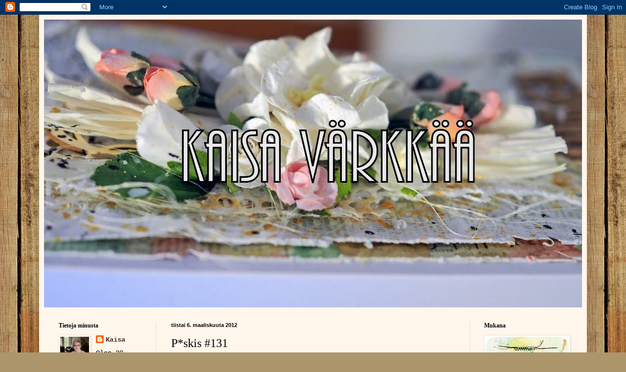

--- FILE ---
content_type: text/html; charset=UTF-8
request_url: https://kaisavarkkaa.blogspot.com/2012/03/pskis-131.html
body_size: 22665
content:
<!DOCTYPE html>
<html class='v2' dir='ltr' lang='fi'>
<head>
<link href='https://www.blogger.com/static/v1/widgets/4128112664-css_bundle_v2.css' rel='stylesheet' type='text/css'/>
<meta content='width=1100' name='viewport'/>
<meta content='text/html; charset=UTF-8' http-equiv='Content-Type'/>
<meta content='blogger' name='generator'/>
<link href='https://kaisavarkkaa.blogspot.com/favicon.ico' rel='icon' type='image/x-icon'/>
<link href='http://kaisavarkkaa.blogspot.com/2012/03/pskis-131.html' rel='canonical'/>
<link rel="alternate" type="application/atom+xml" title="Kaisa värkkää - Atom" href="https://kaisavarkkaa.blogspot.com/feeds/posts/default" />
<link rel="alternate" type="application/rss+xml" title="Kaisa värkkää - RSS" href="https://kaisavarkkaa.blogspot.com/feeds/posts/default?alt=rss" />
<link rel="service.post" type="application/atom+xml" title="Kaisa värkkää - Atom" href="https://www.blogger.com/feeds/8889661710627260610/posts/default" />

<link rel="alternate" type="application/atom+xml" title="Kaisa värkkää - Atom" href="https://kaisavarkkaa.blogspot.com/feeds/7510892296913001493/comments/default" />
<!--Can't find substitution for tag [blog.ieCssRetrofitLinks]-->
<link href='https://blogger.googleusercontent.com/img/b/R29vZ2xl/AVvXsEj4tWVGmgjJ5zU4FbRGSh3DbjFOaqX1-xl07-yYIOMsNJ8TBJJvTG1qwv0UitecbcvuWZeplIOqpWJhW6ZMmECZE-CuQo_FSp3sMncwT4Mqf3B0Y3UP0obh9EJ8C-PYkXtxVPINupGzvBsw/s320/IMG_1965.JPG' rel='image_src'/>
<meta content='http://kaisavarkkaa.blogspot.com/2012/03/pskis-131.html' property='og:url'/>
<meta content='P*skis #131' property='og:title'/>
<meta content='Moikka!   Viime kerrasta on vähän aikaa. En vain ole jaksanut/kerennyt/huvittanut askarrella. Lisäksi kipeänäkin on vähän oltu.. Mutta asiaa...' property='og:description'/>
<meta content='https://blogger.googleusercontent.com/img/b/R29vZ2xl/AVvXsEj4tWVGmgjJ5zU4FbRGSh3DbjFOaqX1-xl07-yYIOMsNJ8TBJJvTG1qwv0UitecbcvuWZeplIOqpWJhW6ZMmECZE-CuQo_FSp3sMncwT4Mqf3B0Y3UP0obh9EJ8C-PYkXtxVPINupGzvBsw/w1200-h630-p-k-no-nu/IMG_1965.JPG' property='og:image'/>
<title>Kaisa värkkää: P*skis #131</title>
<style id='page-skin-1' type='text/css'><!--
/*
-----------------------------------------------
Blogger Template Style
Name:     Simple
Designer: Blogger
URL:      www.blogger.com
----------------------------------------------- */
/* Content
----------------------------------------------- */
body {
font: normal normal 14px 'Courier New', Courier, FreeMono, monospace;
color: #000000;
background: #ad966c url(//themes.googleusercontent.com/image?id=1ZygE97_U_mmMOtoTGkMZll-JNbyfsqhAUw6zsMRGgk4ZzWbQsBOLV5GkQDV8YuZ0THk0) repeat scroll top center /* Credit: andynwt (http://www.istockphoto.com/googleimages.php?id=8047432&platform=blogger) */;
padding: 0 40px 40px 40px;
}
html body .region-inner {
min-width: 0;
max-width: 100%;
width: auto;
}
h2 {
font-size: 22px;
}
a:link {
text-decoration:none;
color: #452c29;
}
a:visited {
text-decoration:none;
color: #868686;
}
a:hover {
text-decoration:underline;
color: #fa000a;
}
.body-fauxcolumn-outer .fauxcolumn-inner {
background: transparent none repeat scroll top left;
_background-image: none;
}
.body-fauxcolumn-outer .cap-top {
position: absolute;
z-index: 1;
height: 400px;
width: 100%;
}
.body-fauxcolumn-outer .cap-top .cap-left {
width: 100%;
background: transparent none repeat-x scroll top left;
_background-image: none;
}
.content-outer {
-moz-box-shadow: 0 0 40px rgba(0, 0, 0, .15);
-webkit-box-shadow: 0 0 5px rgba(0, 0, 0, .15);
-goog-ms-box-shadow: 0 0 10px #333333;
box-shadow: 0 0 40px rgba(0, 0, 0, .15);
margin-bottom: 1px;
}
.content-inner {
padding: 10px 10px;
}
.content-inner {
background-color: #fff6ec;
}
/* Header
----------------------------------------------- */
.header-outer {
background: #ffffff url(//www.blogblog.com/1kt/simple/gradients_light.png) repeat-x scroll 0 -400px;
_background-image: none;
}
.Header h1 {
font: normal bold 80px 'Courier New', Courier, FreeMono, monospace;
color: #978174;
text-shadow: 1px 2px 3px rgba(0, 0, 0, .2);
}
.Header h1 a {
color: #978174;
}
.Header .description {
font-size: 140%;
color: #ffffff;
}
.header-inner .Header .titlewrapper {
padding: 22px 30px;
}
.header-inner .Header .descriptionwrapper {
padding: 0 30px;
}
/* Tabs
----------------------------------------------- */
.tabs-inner .section:first-child {
border-top: 0 solid #ede1dc;
}
.tabs-inner .section:first-child ul {
margin-top: -0;
border-top: 0 solid #ede1dc;
border-left: 0 solid #ede1dc;
border-right: 0 solid #ede1dc;
}
.tabs-inner .widget ul {
background: #fff6ec none repeat-x scroll 0 -800px;
_background-image: none;
border-bottom: 1px solid #ede1dc;
margin-top: 0;
margin-left: -30px;
margin-right: -30px;
}
.tabs-inner .widget li a {
display: inline-block;
padding: .6em 1em;
font: normal normal 16px Georgia, Utopia, 'Palatino Linotype', Palatino, serif;
color: #978174;
border-left: 1px solid #fff6ec;
border-right: 1px solid #ede1dc;
}
.tabs-inner .widget li:first-child a {
border-left: none;
}
.tabs-inner .widget li.selected a, .tabs-inner .widget li a:hover {
color: #000000;
background-color: #fff6ec;
text-decoration: none;
}
/* Columns
----------------------------------------------- */
.main-outer {
border-top: 0 solid #ede1dc;
}
.fauxcolumn-left-outer .fauxcolumn-inner {
border-right: 1px solid #ede1dc;
}
.fauxcolumn-right-outer .fauxcolumn-inner {
border-left: 1px solid #ede1dc;
}
/* Headings
----------------------------------------------- */
div.widget > h2,
div.widget h2.title {
margin: 0 0 1em 0;
font: normal bold 12px Georgia, Utopia, 'Palatino Linotype', Palatino, serif;
color: #000000;
}
/* Widgets
----------------------------------------------- */
.widget .zippy {
color: #979797;
text-shadow: 2px 2px 1px rgba(0, 0, 0, .1);
}
.widget .popular-posts ul {
list-style: none;
}
/* Posts
----------------------------------------------- */
h2.date-header {
font: normal bold 11px Arial, Tahoma, Helvetica, FreeSans, sans-serif;
}
.date-header span {
background-color: transparent;
color: #000000;
padding: inherit;
letter-spacing: inherit;
margin: inherit;
}
.main-inner {
padding-top: 30px;
padding-bottom: 30px;
}
.main-inner .column-center-inner {
padding: 0 15px;
}
.main-inner .column-center-inner .section {
margin: 0 15px;
}
.post {
margin: 0 0 25px 0;
}
h3.post-title, .comments h4 {
font: normal normal 24px Georgia, Utopia, 'Palatino Linotype', Palatino, serif;
margin: .75em 0 0;
}
.post-body {
font-size: 110%;
line-height: 1.4;
position: relative;
}
.post-body img, .post-body .tr-caption-container, .Profile img, .Image img,
.BlogList .item-thumbnail img {
padding: 2px;
background: #ffffff;
border: 1px solid #ededed;
-moz-box-shadow: 1px 1px 5px rgba(0, 0, 0, .1);
-webkit-box-shadow: 1px 1px 5px rgba(0, 0, 0, .1);
box-shadow: 1px 1px 5px rgba(0, 0, 0, .1);
}
.post-body img, .post-body .tr-caption-container {
padding: 5px;
}
.post-body .tr-caption-container {
color: #000000;
}
.post-body .tr-caption-container img {
padding: 0;
background: transparent;
border: none;
-moz-box-shadow: 0 0 0 rgba(0, 0, 0, .1);
-webkit-box-shadow: 0 0 0 rgba(0, 0, 0, .1);
box-shadow: 0 0 0 rgba(0, 0, 0, .1);
}
.post-header {
margin: 0 0 1.5em;
line-height: 1.6;
font-size: 90%;
}
.post-footer {
margin: 20px -2px 0;
padding: 5px 10px;
color: #615e51;
background-color: #ede6dc;
border-bottom: 1px solid #ededed;
line-height: 1.6;
font-size: 90%;
}
#comments .comment-author {
padding-top: 1.5em;
border-top: 1px solid #ede1dc;
background-position: 0 1.5em;
}
#comments .comment-author:first-child {
padding-top: 0;
border-top: none;
}
.avatar-image-container {
margin: .2em 0 0;
}
#comments .avatar-image-container img {
border: 1px solid #ededed;
}
/* Comments
----------------------------------------------- */
.comments .comments-content .icon.blog-author {
background-repeat: no-repeat;
background-image: url([data-uri]);
}
.comments .comments-content .loadmore a {
border-top: 1px solid #979797;
border-bottom: 1px solid #979797;
}
.comments .comment-thread.inline-thread {
background-color: #ede6dc;
}
.comments .continue {
border-top: 2px solid #979797;
}
/* Accents
---------------------------------------------- */
.section-columns td.columns-cell {
border-left: 1px solid #ede1dc;
}
.blog-pager {
background: transparent none no-repeat scroll top center;
}
.blog-pager-older-link, .home-link,
.blog-pager-newer-link {
background-color: #fff6ec;
padding: 5px;
}
.footer-outer {
border-top: 0 dashed #bbbbbb;
}
/* Mobile
----------------------------------------------- */
body.mobile  {
background-size: auto;
}
.mobile .body-fauxcolumn-outer {
background: transparent none repeat scroll top left;
}
.mobile .body-fauxcolumn-outer .cap-top {
background-size: 100% auto;
}
.mobile .content-outer {
-webkit-box-shadow: 0 0 3px rgba(0, 0, 0, .15);
box-shadow: 0 0 3px rgba(0, 0, 0, .15);
}
.mobile .tabs-inner .widget ul {
margin-left: 0;
margin-right: 0;
}
.mobile .post {
margin: 0;
}
.mobile .main-inner .column-center-inner .section {
margin: 0;
}
.mobile .date-header span {
padding: 0.1em 10px;
margin: 0 -10px;
}
.mobile h3.post-title {
margin: 0;
}
.mobile .blog-pager {
background: transparent none no-repeat scroll top center;
}
.mobile .footer-outer {
border-top: none;
}
.mobile .main-inner, .mobile .footer-inner {
background-color: #fff6ec;
}
.mobile-index-contents {
color: #000000;
}
.mobile-link-button {
background-color: #452c29;
}
.mobile-link-button a:link, .mobile-link-button a:visited {
color: #ffffff;
}
.mobile .tabs-inner .section:first-child {
border-top: none;
}
.mobile .tabs-inner .PageList .widget-content {
background-color: #fff6ec;
color: #000000;
border-top: 1px solid #ede1dc;
border-bottom: 1px solid #ede1dc;
}
.mobile .tabs-inner .PageList .widget-content .pagelist-arrow {
border-left: 1px solid #ede1dc;
}

--></style>
<style id='template-skin-1' type='text/css'><!--
body {
min-width: 1120px;
}
.content-outer, .content-fauxcolumn-outer, .region-inner {
min-width: 1120px;
max-width: 1120px;
_width: 1120px;
}
.main-inner .columns {
padding-left: 230px;
padding-right: 230px;
}
.main-inner .fauxcolumn-center-outer {
left: 230px;
right: 230px;
/* IE6 does not respect left and right together */
_width: expression(this.parentNode.offsetWidth -
parseInt("230px") -
parseInt("230px") + 'px');
}
.main-inner .fauxcolumn-left-outer {
width: 230px;
}
.main-inner .fauxcolumn-right-outer {
width: 230px;
}
.main-inner .column-left-outer {
width: 230px;
right: 100%;
margin-left: -230px;
}
.main-inner .column-right-outer {
width: 230px;
margin-right: -230px;
}
#layout {
min-width: 0;
}
#layout .content-outer {
min-width: 0;
width: 800px;
}
#layout .region-inner {
min-width: 0;
width: auto;
}
body#layout div.add_widget {
padding: 8px;
}
body#layout div.add_widget a {
margin-left: 32px;
}
--></style>
<style>
    body {background-image:url(\/\/themes.googleusercontent.com\/image?id=1ZygE97_U_mmMOtoTGkMZll-JNbyfsqhAUw6zsMRGgk4ZzWbQsBOLV5GkQDV8YuZ0THk0);}
    
@media (max-width: 200px) { body {background-image:url(\/\/themes.googleusercontent.com\/image?id=1ZygE97_U_mmMOtoTGkMZll-JNbyfsqhAUw6zsMRGgk4ZzWbQsBOLV5GkQDV8YuZ0THk0&options=w200);}}
@media (max-width: 400px) and (min-width: 201px) { body {background-image:url(\/\/themes.googleusercontent.com\/image?id=1ZygE97_U_mmMOtoTGkMZll-JNbyfsqhAUw6zsMRGgk4ZzWbQsBOLV5GkQDV8YuZ0THk0&options=w400);}}
@media (max-width: 800px) and (min-width: 401px) { body {background-image:url(\/\/themes.googleusercontent.com\/image?id=1ZygE97_U_mmMOtoTGkMZll-JNbyfsqhAUw6zsMRGgk4ZzWbQsBOLV5GkQDV8YuZ0THk0&options=w800);}}
@media (max-width: 1200px) and (min-width: 801px) { body {background-image:url(\/\/themes.googleusercontent.com\/image?id=1ZygE97_U_mmMOtoTGkMZll-JNbyfsqhAUw6zsMRGgk4ZzWbQsBOLV5GkQDV8YuZ0THk0&options=w1200);}}
/* Last tag covers anything over one higher than the previous max-size cap. */
@media (min-width: 1201px) { body {background-image:url(\/\/themes.googleusercontent.com\/image?id=1ZygE97_U_mmMOtoTGkMZll-JNbyfsqhAUw6zsMRGgk4ZzWbQsBOLV5GkQDV8YuZ0THk0&options=w1600);}}
  </style>
<link href='https://www.blogger.com/dyn-css/authorization.css?targetBlogID=8889661710627260610&amp;zx=17ec9423-8cf3-4926-aae2-0a70538cd259' media='none' onload='if(media!=&#39;all&#39;)media=&#39;all&#39;' rel='stylesheet'/><noscript><link href='https://www.blogger.com/dyn-css/authorization.css?targetBlogID=8889661710627260610&amp;zx=17ec9423-8cf3-4926-aae2-0a70538cd259' rel='stylesheet'/></noscript>
<meta name='google-adsense-platform-account' content='ca-host-pub-1556223355139109'/>
<meta name='google-adsense-platform-domain' content='blogspot.com'/>

</head>
<body class='loading variant-literate'>
<div class='navbar section' id='navbar' name='Navigointipalkki'><div class='widget Navbar' data-version='1' id='Navbar1'><script type="text/javascript">
    function setAttributeOnload(object, attribute, val) {
      if(window.addEventListener) {
        window.addEventListener('load',
          function(){ object[attribute] = val; }, false);
      } else {
        window.attachEvent('onload', function(){ object[attribute] = val; });
      }
    }
  </script>
<div id="navbar-iframe-container"></div>
<script type="text/javascript" src="https://apis.google.com/js/platform.js"></script>
<script type="text/javascript">
      gapi.load("gapi.iframes:gapi.iframes.style.bubble", function() {
        if (gapi.iframes && gapi.iframes.getContext) {
          gapi.iframes.getContext().openChild({
              url: 'https://www.blogger.com/navbar/8889661710627260610?po\x3d7510892296913001493\x26origin\x3dhttps://kaisavarkkaa.blogspot.com',
              where: document.getElementById("navbar-iframe-container"),
              id: "navbar-iframe"
          });
        }
      });
    </script><script type="text/javascript">
(function() {
var script = document.createElement('script');
script.type = 'text/javascript';
script.src = '//pagead2.googlesyndication.com/pagead/js/google_top_exp.js';
var head = document.getElementsByTagName('head')[0];
if (head) {
head.appendChild(script);
}})();
</script>
</div></div>
<div class='body-fauxcolumns'>
<div class='fauxcolumn-outer body-fauxcolumn-outer'>
<div class='cap-top'>
<div class='cap-left'></div>
<div class='cap-right'></div>
</div>
<div class='fauxborder-left'>
<div class='fauxborder-right'></div>
<div class='fauxcolumn-inner'>
</div>
</div>
<div class='cap-bottom'>
<div class='cap-left'></div>
<div class='cap-right'></div>
</div>
</div>
</div>
<div class='content'>
<div class='content-fauxcolumns'>
<div class='fauxcolumn-outer content-fauxcolumn-outer'>
<div class='cap-top'>
<div class='cap-left'></div>
<div class='cap-right'></div>
</div>
<div class='fauxborder-left'>
<div class='fauxborder-right'></div>
<div class='fauxcolumn-inner'>
</div>
</div>
<div class='cap-bottom'>
<div class='cap-left'></div>
<div class='cap-right'></div>
</div>
</div>
</div>
<div class='content-outer'>
<div class='content-cap-top cap-top'>
<div class='cap-left'></div>
<div class='cap-right'></div>
</div>
<div class='fauxborder-left content-fauxborder-left'>
<div class='fauxborder-right content-fauxborder-right'></div>
<div class='content-inner'>
<header>
<div class='header-outer'>
<div class='header-cap-top cap-top'>
<div class='cap-left'></div>
<div class='cap-right'></div>
</div>
<div class='fauxborder-left header-fauxborder-left'>
<div class='fauxborder-right header-fauxborder-right'></div>
<div class='region-inner header-inner'>
<div class='header section' id='header' name='Otsikko'><div class='widget Header' data-version='1' id='Header1'>
<div id='header-inner'>
<a href='https://kaisavarkkaa.blogspot.com/' style='display: block'>
<img alt='Kaisa värkkää' height='588px; ' id='Header1_headerimg' src='https://blogger.googleusercontent.com/img/b/R29vZ2xl/AVvXsEipeUuas6qbY0y4msZjtJSTCLb5m5X-omDvZBxwPStZz0oCiNE8A23WgMxtV07_QcvL1T5_UKF2tJa7Aajhl75MHwQhypfYz69vhVAnp9vi_TbfbF-VKQFrOmByF7OIsY5H6evM-M7DwutC/s1100-r/otsikko.JPG' style='display: block' width='1100px; '/>
</a>
</div>
</div></div>
</div>
</div>
<div class='header-cap-bottom cap-bottom'>
<div class='cap-left'></div>
<div class='cap-right'></div>
</div>
</div>
</header>
<div class='tabs-outer'>
<div class='tabs-cap-top cap-top'>
<div class='cap-left'></div>
<div class='cap-right'></div>
</div>
<div class='fauxborder-left tabs-fauxborder-left'>
<div class='fauxborder-right tabs-fauxborder-right'></div>
<div class='region-inner tabs-inner'>
<div class='tabs no-items section' id='crosscol' name='Kaikki sarakkeet'></div>
<div class='tabs no-items section' id='crosscol-overflow' name='Cross-Column 2'></div>
</div>
</div>
<div class='tabs-cap-bottom cap-bottom'>
<div class='cap-left'></div>
<div class='cap-right'></div>
</div>
</div>
<div class='main-outer'>
<div class='main-cap-top cap-top'>
<div class='cap-left'></div>
<div class='cap-right'></div>
</div>
<div class='fauxborder-left main-fauxborder-left'>
<div class='fauxborder-right main-fauxborder-right'></div>
<div class='region-inner main-inner'>
<div class='columns fauxcolumns'>
<div class='fauxcolumn-outer fauxcolumn-center-outer'>
<div class='cap-top'>
<div class='cap-left'></div>
<div class='cap-right'></div>
</div>
<div class='fauxborder-left'>
<div class='fauxborder-right'></div>
<div class='fauxcolumn-inner'>
</div>
</div>
<div class='cap-bottom'>
<div class='cap-left'></div>
<div class='cap-right'></div>
</div>
</div>
<div class='fauxcolumn-outer fauxcolumn-left-outer'>
<div class='cap-top'>
<div class='cap-left'></div>
<div class='cap-right'></div>
</div>
<div class='fauxborder-left'>
<div class='fauxborder-right'></div>
<div class='fauxcolumn-inner'>
</div>
</div>
<div class='cap-bottom'>
<div class='cap-left'></div>
<div class='cap-right'></div>
</div>
</div>
<div class='fauxcolumn-outer fauxcolumn-right-outer'>
<div class='cap-top'>
<div class='cap-left'></div>
<div class='cap-right'></div>
</div>
<div class='fauxborder-left'>
<div class='fauxborder-right'></div>
<div class='fauxcolumn-inner'>
</div>
</div>
<div class='cap-bottom'>
<div class='cap-left'></div>
<div class='cap-right'></div>
</div>
</div>
<!-- corrects IE6 width calculation -->
<div class='columns-inner'>
<div class='column-center-outer'>
<div class='column-center-inner'>
<div class='main section' id='main' name='Ensisijainen'><div class='widget Blog' data-version='1' id='Blog1'>
<div class='blog-posts hfeed'>

          <div class="date-outer">
        
<h2 class='date-header'><span>tiistai 6. maaliskuuta 2012</span></h2>

          <div class="date-posts">
        
<div class='post-outer'>
<div class='post hentry uncustomized-post-template' itemprop='blogPost' itemscope='itemscope' itemtype='http://schema.org/BlogPosting'>
<meta content='https://blogger.googleusercontent.com/img/b/R29vZ2xl/AVvXsEj4tWVGmgjJ5zU4FbRGSh3DbjFOaqX1-xl07-yYIOMsNJ8TBJJvTG1qwv0UitecbcvuWZeplIOqpWJhW6ZMmECZE-CuQo_FSp3sMncwT4Mqf3B0Y3UP0obh9EJ8C-PYkXtxVPINupGzvBsw/s320/IMG_1965.JPG' itemprop='image_url'/>
<meta content='8889661710627260610' itemprop='blogId'/>
<meta content='7510892296913001493' itemprop='postId'/>
<a name='7510892296913001493'></a>
<h3 class='post-title entry-title' itemprop='name'>
P*skis #131
</h3>
<div class='post-header'>
<div class='post-header-line-1'></div>
</div>
<div class='post-body entry-content' id='post-body-7510892296913001493' itemprop='description articleBody'>
Moikka!<br />
<br />
Viime kerrasta on vähän aikaa. En vain ole jaksanut/kerennyt/huvittanut askarrella. Lisäksi kipeänäkin on vähän oltu.. Mutta asiaan, eli näihin kortteihin. Tällaisia syntyi eilisen ja tämän päivän aikana. Tarkoituksena oli tyhjentää tuota valmiiden kukkien laatikkoa..<br />
<br />
Ensimmäinen osallistuu tämän kertaiseen <a href="http://pskarteluhaaste.blogspot.com/2012/02/pskarteluhaaste-131-ruskea-keltainen.html">P*skikseen</a>, jossa piti käyttää värejä ruskea + keltainen + valkoinen. Inspiroivat värit, sanoisin. Haasteen kunniaksi Artin rouva on pukeutunut keltaiseen.<br />
<br />
<div class="separator" style="clear: both; text-align: center;">
<a href="https://blogger.googleusercontent.com/img/b/R29vZ2xl/AVvXsEj4tWVGmgjJ5zU4FbRGSh3DbjFOaqX1-xl07-yYIOMsNJ8TBJJvTG1qwv0UitecbcvuWZeplIOqpWJhW6ZMmECZE-CuQo_FSp3sMncwT4Mqf3B0Y3UP0obh9EJ8C-PYkXtxVPINupGzvBsw/s1600/IMG_1965.JPG" imageanchor="1" style="margin-left: 1em; margin-right: 1em;"><img border="0" height="315" src="https://blogger.googleusercontent.com/img/b/R29vZ2xl/AVvXsEj4tWVGmgjJ5zU4FbRGSh3DbjFOaqX1-xl07-yYIOMsNJ8TBJJvTG1qwv0UitecbcvuWZeplIOqpWJhW6ZMmECZE-CuQo_FSp3sMncwT4Mqf3B0Y3UP0obh9EJ8C-PYkXtxVPINupGzvBsw/s320/IMG_1965.JPG" width="320" /></a></div>
<br />
Ja toinenkin Artin rouva..<br />
<br />
<div class="separator" style="clear: both; text-align: center;">
<a href="https://blogger.googleusercontent.com/img/b/R29vZ2xl/AVvXsEg2dmlMDckheWa8JwZ_KAuT_pznA4OelJKCnGx_M4cWpZYjphjoi4E-7niQaFmouRLFvYkUNTVs3sUFv3dCAWMdHhsnB6_pXmODYhEZDBwi5iOdFMlYGUcMdcNU9yRAnYgXx2Rga6uxt5pb/s1600/IMG_1958.JPG" imageanchor="1" style="margin-left: 1em; margin-right: 1em;"><img border="0" height="315" src="https://blogger.googleusercontent.com/img/b/R29vZ2xl/AVvXsEg2dmlMDckheWa8JwZ_KAuT_pznA4OelJKCnGx_M4cWpZYjphjoi4E-7niQaFmouRLFvYkUNTVs3sUFv3dCAWMdHhsnB6_pXmODYhEZDBwi5iOdFMlYGUcMdcNU9yRAnYgXx2Rga6uxt5pb/s320/IMG_1958.JPG" width="320" /></a></div>
<br />
Sitten välillä TGF:n tyllerö kevään väreissä.<br />
<br />
<div class="separator" style="clear: both; text-align: center;">
<a href="https://blogger.googleusercontent.com/img/b/R29vZ2xl/AVvXsEhKI4xZ98uic_PS31U6rwa7pSChMzltVZ25dZpXsaTUs8xCgj99W1mIp-hHztTx_pcdWUuN1qT_6mEbZTTx39VM8i-_ohjAwAWYaJ_f9N8Shztz-WH4pWuzDSOvi0rq-c1TlSyctvCc98xv/s1600/IMG_1969.JPG" imageanchor="1" style="margin-left: 1em; margin-right: 1em;"><img border="0" height="312" src="https://blogger.googleusercontent.com/img/b/R29vZ2xl/AVvXsEhKI4xZ98uic_PS31U6rwa7pSChMzltVZ25dZpXsaTUs8xCgj99W1mIp-hHztTx_pcdWUuN1qT_6mEbZTTx39VM8i-_ohjAwAWYaJ_f9N8Shztz-WH4pWuzDSOvi0rq-c1TlSyctvCc98xv/s320/IMG_1969.JPG" width="320" /></a></div>
<br />
Ja vielä Doodlen elukoita.<br />
<br />
<div class="separator" style="clear: both; text-align: center;">
<a href="https://blogger.googleusercontent.com/img/b/R29vZ2xl/AVvXsEjyn795nXs7Fs164RMN-5XGmloKcpGbax0e_xg0OLWfGJjCVFGGQjl5w9vBbWDaTU7I4JcnpIi0ri4lpIcDd_mCrG0RdeGOOtPpu2e3GIKTm95XuV8m0cnGJV5MvwPxgkjJGmO9SLuDgCXZ/s1600/IMG_1935.JPG" imageanchor="1" style="margin-left: 1em; margin-right: 1em;"><img border="0" height="320" src="https://blogger.googleusercontent.com/img/b/R29vZ2xl/AVvXsEjyn795nXs7Fs164RMN-5XGmloKcpGbax0e_xg0OLWfGJjCVFGGQjl5w9vBbWDaTU7I4JcnpIi0ri4lpIcDd_mCrG0RdeGOOtPpu2e3GIKTm95XuV8m0cnGJV5MvwPxgkjJGmO9SLuDgCXZ/s320/IMG_1935.JPG" width="252" /></a></div>
<br />
<div class="separator" style="clear: both; text-align: center;">
<a href="https://blogger.googleusercontent.com/img/b/R29vZ2xl/AVvXsEjbDl6gVVcyurYmCxO1mtxvxusYHQUnmLeHCWK5l8z0KrXA5-sfMehUHYxDWYGZicwn69-rlth_k1haF5JzblxkfMpQ0hSQoLpeO-f0bGSy8lwoUKi7ljGTDaN1A02zK6B_OKKahx1DeYmI/s1600/IMG_1947.JPG" imageanchor="1" style="margin-left: 1em; margin-right: 1em;"><img border="0" height="320" src="https://blogger.googleusercontent.com/img/b/R29vZ2xl/AVvXsEjbDl6gVVcyurYmCxO1mtxvxusYHQUnmLeHCWK5l8z0KrXA5-sfMehUHYxDWYGZicwn69-rlth_k1haF5JzblxkfMpQ0hSQoLpeO-f0bGSy8lwoUKi7ljGTDaN1A02zK6B_OKKahx1DeYmI/s320/IMG_1947.JPG" width="310" /></a></div>
<br />
<div class="separator" style="clear: both; text-align: center;">
<a href="https://blogger.googleusercontent.com/img/b/R29vZ2xl/AVvXsEjnazuRI2PlMlqP51ONq8-6pD1ms94SQBDMkAQjKEQQ1VLHO-DOjbXcMx59PQ46xc9i87ZwYWGcGxFCfJhIzmnwWVlKWbzukg8zOItNK7IQCe7ca4jpmQYd4qky-ypWeDZsBptRyzPs6FsD/s1600/IMG_1951.JPG" imageanchor="1" style="margin-left: 1em; margin-right: 1em;"><img border="0" height="320" src="https://blogger.googleusercontent.com/img/b/R29vZ2xl/AVvXsEjnazuRI2PlMlqP51ONq8-6pD1ms94SQBDMkAQjKEQQ1VLHO-DOjbXcMx59PQ46xc9i87ZwYWGcGxFCfJhIzmnwWVlKWbzukg8zOItNK7IQCe7ca4jpmQYd4qky-ypWeDZsBptRyzPs6FsD/s320/IMG_1951.JPG" width="255" /></a></div>
<br />
<br />
Kysymys vielä teille lukijat. Mietin tässä, investoisinko Big shottiin. Kannattaako, ja mistä olette omanne hankkineet?<br />
<br />
Aurinkoisin terveisin Kaisa
<div style='clear: both;'></div>
</div>
<div class='post-footer'>
<div class='post-footer-line post-footer-line-1'>
<span class='post-author vcard'>
Lähettänyt
<span class='fn' itemprop='author' itemscope='itemscope' itemtype='http://schema.org/Person'>
<meta content='https://www.blogger.com/profile/14488621386745558279' itemprop='url'/>
<a class='g-profile' href='https://www.blogger.com/profile/14488621386745558279' rel='author' title='author profile'>
<span itemprop='name'>Kaisa</span>
</a>
</span>
</span>
<span class='post-timestamp'>
klo
<meta content='http://kaisavarkkaa.blogspot.com/2012/03/pskis-131.html' itemprop='url'/>
<a class='timestamp-link' href='https://kaisavarkkaa.blogspot.com/2012/03/pskis-131.html' rel='bookmark' title='permanent link'><abbr class='published' itemprop='datePublished' title='2012-03-06T14:53:00+02:00'>14.53</abbr></a>
</span>
<span class='post-comment-link'>
</span>
<span class='post-icons'>
<span class='item-control blog-admin pid-298468051'>
<a href='https://www.blogger.com/post-edit.g?blogID=8889661710627260610&postID=7510892296913001493&from=pencil' title='Muokkaa tekstiä'>
<img alt='' class='icon-action' height='18' src='https://resources.blogblog.com/img/icon18_edit_allbkg.gif' width='18'/>
</a>
</span>
</span>
<div class='post-share-buttons goog-inline-block'>
<a class='goog-inline-block share-button sb-email' href='https://www.blogger.com/share-post.g?blogID=8889661710627260610&postID=7510892296913001493&target=email' target='_blank' title='Kohteen lähettäminen sähköpostitse'><span class='share-button-link-text'>Kohteen lähettäminen sähköpostitse</span></a><a class='goog-inline-block share-button sb-blog' href='https://www.blogger.com/share-post.g?blogID=8889661710627260610&postID=7510892296913001493&target=blog' onclick='window.open(this.href, "_blank", "height=270,width=475"); return false;' target='_blank' title='Bloggaa tästä!'><span class='share-button-link-text'>Bloggaa tästä!</span></a><a class='goog-inline-block share-button sb-twitter' href='https://www.blogger.com/share-post.g?blogID=8889661710627260610&postID=7510892296913001493&target=twitter' target='_blank' title='Jaa X:ssä'><span class='share-button-link-text'>Jaa X:ssä</span></a><a class='goog-inline-block share-button sb-facebook' href='https://www.blogger.com/share-post.g?blogID=8889661710627260610&postID=7510892296913001493&target=facebook' onclick='window.open(this.href, "_blank", "height=430,width=640"); return false;' target='_blank' title='Jaa Facebookiin'><span class='share-button-link-text'>Jaa Facebookiin</span></a><a class='goog-inline-block share-button sb-pinterest' href='https://www.blogger.com/share-post.g?blogID=8889661710627260610&postID=7510892296913001493&target=pinterest' target='_blank' title='Jaa Pinterestiin'><span class='share-button-link-text'>Jaa Pinterestiin</span></a>
</div>
</div>
<div class='post-footer-line post-footer-line-2'>
<span class='post-labels'>
</span>
</div>
<div class='post-footer-line post-footer-line-3'>
<span class='post-location'>
</span>
</div>
</div>
</div>
<div class='comments' id='comments'>
<a name='comments'></a>
<h4>2 kommenttia:</h4>
<div class='comments-content'>
<script async='async' src='' type='text/javascript'></script>
<script type='text/javascript'>
    (function() {
      var items = null;
      var msgs = null;
      var config = {};

// <![CDATA[
      var cursor = null;
      if (items && items.length > 0) {
        cursor = parseInt(items[items.length - 1].timestamp) + 1;
      }

      var bodyFromEntry = function(entry) {
        var text = (entry &&
                    ((entry.content && entry.content.$t) ||
                     (entry.summary && entry.summary.$t))) ||
            '';
        if (entry && entry.gd$extendedProperty) {
          for (var k in entry.gd$extendedProperty) {
            if (entry.gd$extendedProperty[k].name == 'blogger.contentRemoved') {
              return '<span class="deleted-comment">' + text + '</span>';
            }
          }
        }
        return text;
      }

      var parse = function(data) {
        cursor = null;
        var comments = [];
        if (data && data.feed && data.feed.entry) {
          for (var i = 0, entry; entry = data.feed.entry[i]; i++) {
            var comment = {};
            // comment ID, parsed out of the original id format
            var id = /blog-(\d+).post-(\d+)/.exec(entry.id.$t);
            comment.id = id ? id[2] : null;
            comment.body = bodyFromEntry(entry);
            comment.timestamp = Date.parse(entry.published.$t) + '';
            if (entry.author && entry.author.constructor === Array) {
              var auth = entry.author[0];
              if (auth) {
                comment.author = {
                  name: (auth.name ? auth.name.$t : undefined),
                  profileUrl: (auth.uri ? auth.uri.$t : undefined),
                  avatarUrl: (auth.gd$image ? auth.gd$image.src : undefined)
                };
              }
            }
            if (entry.link) {
              if (entry.link[2]) {
                comment.link = comment.permalink = entry.link[2].href;
              }
              if (entry.link[3]) {
                var pid = /.*comments\/default\/(\d+)\?.*/.exec(entry.link[3].href);
                if (pid && pid[1]) {
                  comment.parentId = pid[1];
                }
              }
            }
            comment.deleteclass = 'item-control blog-admin';
            if (entry.gd$extendedProperty) {
              for (var k in entry.gd$extendedProperty) {
                if (entry.gd$extendedProperty[k].name == 'blogger.itemClass') {
                  comment.deleteclass += ' ' + entry.gd$extendedProperty[k].value;
                } else if (entry.gd$extendedProperty[k].name == 'blogger.displayTime') {
                  comment.displayTime = entry.gd$extendedProperty[k].value;
                }
              }
            }
            comments.push(comment);
          }
        }
        return comments;
      };

      var paginator = function(callback) {
        if (hasMore()) {
          var url = config.feed + '?alt=json&v=2&orderby=published&reverse=false&max-results=50';
          if (cursor) {
            url += '&published-min=' + new Date(cursor).toISOString();
          }
          window.bloggercomments = function(data) {
            var parsed = parse(data);
            cursor = parsed.length < 50 ? null
                : parseInt(parsed[parsed.length - 1].timestamp) + 1
            callback(parsed);
            window.bloggercomments = null;
          }
          url += '&callback=bloggercomments';
          var script = document.createElement('script');
          script.type = 'text/javascript';
          script.src = url;
          document.getElementsByTagName('head')[0].appendChild(script);
        }
      };
      var hasMore = function() {
        return !!cursor;
      };
      var getMeta = function(key, comment) {
        if ('iswriter' == key) {
          var matches = !!comment.author
              && comment.author.name == config.authorName
              && comment.author.profileUrl == config.authorUrl;
          return matches ? 'true' : '';
        } else if ('deletelink' == key) {
          return config.baseUri + '/comment/delete/'
               + config.blogId + '/' + comment.id;
        } else if ('deleteclass' == key) {
          return comment.deleteclass;
        }
        return '';
      };

      var replybox = null;
      var replyUrlParts = null;
      var replyParent = undefined;

      var onReply = function(commentId, domId) {
        if (replybox == null) {
          // lazily cache replybox, and adjust to suit this style:
          replybox = document.getElementById('comment-editor');
          if (replybox != null) {
            replybox.height = '250px';
            replybox.style.display = 'block';
            replyUrlParts = replybox.src.split('#');
          }
        }
        if (replybox && (commentId !== replyParent)) {
          replybox.src = '';
          document.getElementById(domId).insertBefore(replybox, null);
          replybox.src = replyUrlParts[0]
              + (commentId ? '&parentID=' + commentId : '')
              + '#' + replyUrlParts[1];
          replyParent = commentId;
        }
      };

      var hash = (window.location.hash || '#').substring(1);
      var startThread, targetComment;
      if (/^comment-form_/.test(hash)) {
        startThread = hash.substring('comment-form_'.length);
      } else if (/^c[0-9]+$/.test(hash)) {
        targetComment = hash.substring(1);
      }

      // Configure commenting API:
      var configJso = {
        'maxDepth': config.maxThreadDepth
      };
      var provider = {
        'id': config.postId,
        'data': items,
        'loadNext': paginator,
        'hasMore': hasMore,
        'getMeta': getMeta,
        'onReply': onReply,
        'rendered': true,
        'initComment': targetComment,
        'initReplyThread': startThread,
        'config': configJso,
        'messages': msgs
      };

      var render = function() {
        if (window.goog && window.goog.comments) {
          var holder = document.getElementById('comment-holder');
          window.goog.comments.render(holder, provider);
        }
      };

      // render now, or queue to render when library loads:
      if (window.goog && window.goog.comments) {
        render();
      } else {
        window.goog = window.goog || {};
        window.goog.comments = window.goog.comments || {};
        window.goog.comments.loadQueue = window.goog.comments.loadQueue || [];
        window.goog.comments.loadQueue.push(render);
      }
    })();
// ]]>
  </script>
<div id='comment-holder'>
<div class="comment-thread toplevel-thread"><ol id="top-ra"><li class="comment" id="c4994167055229639588"><div class="avatar-image-container"><img src="//www.blogger.com/img/blogger_logo_round_35.png" alt=""/></div><div class="comment-block"><div class="comment-header"><cite class="user"><a href="https://www.blogger.com/profile/08281098305139220989" rel="nofollow">SannaS</a></cite><span class="icon user "></span><span class="datetime secondary-text"><a rel="nofollow" href="https://kaisavarkkaa.blogspot.com/2012/03/pskis-131.html?showComment=1331047801138#c4994167055229639588">6. maaliskuuta 2012 klo 17.30</a></span></div><p class="comment-content">no voi mahoton miten ahkera oot ollu...ihania jokaikinen!! =)<br><br>ja mä sanoisin et joo, kannattaa investoida bigshottiin, sillä kun pystyy tekemään niin monen moista ja stansseilla sitten taas vaikka ja mitä...omani olen monia vuosia sitten ostanut sinellistä... =)</p><span class="comment-actions secondary-text"><a class="comment-reply" target="_self" data-comment-id="4994167055229639588">Vastaa</a><span class="item-control blog-admin blog-admin pid-390106299"><a target="_self" href="https://www.blogger.com/comment/delete/8889661710627260610/4994167055229639588">Poista</a></span></span></div><div class="comment-replies"><div id="c4994167055229639588-rt" class="comment-thread inline-thread hidden"><span class="thread-toggle thread-expanded"><span class="thread-arrow"></span><span class="thread-count"><a target="_self">Vastaukset</a></span></span><ol id="c4994167055229639588-ra" class="thread-chrome thread-expanded"><div></div><div id="c4994167055229639588-continue" class="continue"><a class="comment-reply" target="_self" data-comment-id="4994167055229639588">Vastaa</a></div></ol></div></div><div class="comment-replybox-single" id="c4994167055229639588-ce"></div></li><li class="comment" id="c1987318254850791949"><div class="avatar-image-container"><img src="//www.blogger.com/img/blogger_logo_round_35.png" alt=""/></div><div class="comment-block"><div class="comment-header"><cite class="user"><a href="https://www.blogger.com/profile/15032123621677717341" rel="nofollow">Piia T</a></cite><span class="icon user "></span><span class="datetime secondary-text"><a rel="nofollow" href="https://kaisavarkkaa.blogspot.com/2012/03/pskis-131.html?showComment=1331100284789#c1987318254850791949">7. maaliskuuta 2012 klo 8.04</a></span></div><p class="comment-content">Ootpa tosiaan ollu ahkerana! Ja huikeen ihania vielä kaikki lisäksi :) Pitääkin itse myös kokeilla värittämätöntä leimakuvaa korteissa joskus - toimii nimittäin todella hyvin ainakin näissä sun pöllö- ja ronsu-korteissa ;)</p><span class="comment-actions secondary-text"><a class="comment-reply" target="_self" data-comment-id="1987318254850791949">Vastaa</a><span class="item-control blog-admin blog-admin pid-2146022803"><a target="_self" href="https://www.blogger.com/comment/delete/8889661710627260610/1987318254850791949">Poista</a></span></span></div><div class="comment-replies"><div id="c1987318254850791949-rt" class="comment-thread inline-thread hidden"><span class="thread-toggle thread-expanded"><span class="thread-arrow"></span><span class="thread-count"><a target="_self">Vastaukset</a></span></span><ol id="c1987318254850791949-ra" class="thread-chrome thread-expanded"><div></div><div id="c1987318254850791949-continue" class="continue"><a class="comment-reply" target="_self" data-comment-id="1987318254850791949">Vastaa</a></div></ol></div></div><div class="comment-replybox-single" id="c1987318254850791949-ce"></div></li></ol><div id="top-continue" class="continue"><a class="comment-reply" target="_self">Lisää kommentti</a></div><div class="comment-replybox-thread" id="top-ce"></div><div class="loadmore hidden" data-post-id="7510892296913001493"><a target="_self">Lataa lisää...</a></div></div>
</div>
</div>
<p class='comment-footer'>
<div class='comment-form'>
<a name='comment-form'></a>
<p>Kiitos kun kommentoit!</p>
<a href='https://www.blogger.com/comment/frame/8889661710627260610?po=7510892296913001493&hl=fi&saa=85391&origin=https://kaisavarkkaa.blogspot.com' id='comment-editor-src'></a>
<iframe allowtransparency='true' class='blogger-iframe-colorize blogger-comment-from-post' frameborder='0' height='410px' id='comment-editor' name='comment-editor' src='' width='100%'></iframe>
<script src='https://www.blogger.com/static/v1/jsbin/1345082660-comment_from_post_iframe.js' type='text/javascript'></script>
<script type='text/javascript'>
      BLOG_CMT_createIframe('https://www.blogger.com/rpc_relay.html');
    </script>
</div>
</p>
<div id='backlinks-container'>
<div id='Blog1_backlinks-container'>
</div>
</div>
</div>
</div>

        </div></div>
      
</div>
<div class='blog-pager' id='blog-pager'>
<span id='blog-pager-newer-link'>
<a class='blog-pager-newer-link' href='https://kaisavarkkaa.blogspot.com/2012/03/kortteja-kevaan-juhliin.html' id='Blog1_blog-pager-newer-link' title='Uudempi teksti'>Uudempi teksti</a>
</span>
<span id='blog-pager-older-link'>
<a class='blog-pager-older-link' href='https://kaisavarkkaa.blogspot.com/2012/02/lauran-korttihaaste-ja-pskis.html' id='Blog1_blog-pager-older-link' title='Vanhempi viesti'>Vanhempi viesti</a>
</span>
<a class='home-link' href='https://kaisavarkkaa.blogspot.com/'>Etusivu</a>
</div>
<div class='clear'></div>
<div class='post-feeds'>
<div class='feed-links'>
Tilaa:
<a class='feed-link' href='https://kaisavarkkaa.blogspot.com/feeds/7510892296913001493/comments/default' target='_blank' type='application/atom+xml'>Lähetä kommentteja (Atom)</a>
</div>
</div>
</div></div>
</div>
</div>
<div class='column-left-outer'>
<div class='column-left-inner'>
<aside>
<div class='sidebar section' id='sidebar-left-1'><div class='widget Profile' data-version='1' id='Profile1'>
<h2>Tietoja minusta</h2>
<div class='widget-content'>
<a href='https://www.blogger.com/profile/14488621386745558279'><img alt='Oma kuva' class='profile-img' height='80' src='//blogger.googleusercontent.com/img/b/R29vZ2xl/AVvXsEjrr4AypDyJeQyhBYVr2Jb2KA_wtJbJ6P7M5ejgslpKDXgVFwH2g--uD_AEpX7oitDGp04mtlouXNAeC7oxygbnAgPIb5hggd6ENEKLPU_ErDMnjFfC4iA2WW2Bj96TdQ/s1600/*' width='59'/></a>
<dl class='profile-datablock'>
<dt class='profile-data'>
<a class='profile-name-link g-profile' href='https://www.blogger.com/profile/14488621386745558279' rel='author' style='background-image: url(//www.blogger.com/img/logo-16.png);'>
Kaisa
</a>
</dt>
<dd class='profile-textblock'>Olen 30-vuotias kahden pienen pojan äiti, joka kortteilee, koruilee, ompelee ja kutoo..

Kiitos kun kävit blogissani! Toivon että jätät kommentin käynnistäsi!

Ethän käytä kuviani luvatta.</dd>
</dl>
<a class='profile-link' href='https://www.blogger.com/profile/14488621386745558279' rel='author'>Tarkastele profiilia</a>
<div class='clear'></div>
</div>
</div><div class='widget Text' data-version='1' id='Text1'>
<div class='widget-content'>
Halutessasi voit laittaa sähköpostia osoitteeseen kaisa.kukkola @ gmail.com<br/>
</div>
<div class='clear'></div>
</div><div class='widget BlogList' data-version='1' id='BlogList1'>
<h2 class='title'>Näitä seuraan</h2>
<div class='widget-content'>
<div class='blog-list-container' id='BlogList1_container'>
<ul id='BlogList1_blogs'>
<li style='display: block;'>
<div class='blog-icon'>
<img data-lateloadsrc='https://lh3.googleusercontent.com/blogger_img_proxy/AEn0k_tXeZZKcXQAIKBOwDSK1aQ0Yv1YDUGHFvoehazX1kg2XVHMS9oyhilWPGaWOhLW36isBK8WhPyT1mGex20Ibwc1M1BAKNILSswKKddHLQ=s16-w16-h16' height='16' width='16'/>
</div>
<div class='blog-content'>
<div class='blog-title'>
<a href='http://mustesormi.blogspot.com/' target='_blank'>
Mustesormi</a>
</div>
<div class='item-content'>
<span class='item-title'>
<a href='http://mustesormi.blogspot.com/2026/01/for-you.html' target='_blank'>
For You
</a>
</span>
<div class='item-time'>
21 tuntia sitten
</div>
</div>
</div>
<div style='clear: both;'></div>
</li>
<li style='display: block;'>
<div class='blog-icon'>
<img data-lateloadsrc='https://lh3.googleusercontent.com/blogger_img_proxy/AEn0k_sNABZHBZ_w1mxvkqQ54mG6kZbuNCZI65Cr5DSDDhEr3wkdE1awq4XLqdKrZipWO9ENkEfj0PHXyJjgatl22qL3DRpTlCsddEx6Ej_88_uYgC8f2w=s16-w16-h16' height='16' width='16'/>
</div>
<div class='blog-content'>
<div class='blog-title'>
<a href='http://korttipajasannas.blogspot.com/' target='_blank'>
korttipaja SannaS</a>
</div>
<div class='item-content'>
<span class='item-title'>
<a href='http://korttipajasannas.blogspot.com/2025/02/kukkaiset-onnittelut.html' target='_blank'>
kukkaiset onnittelut...
</a>
</span>
<div class='item-time'>
10 kuukautta sitten
</div>
</div>
</div>
<div style='clear: both;'></div>
</li>
<li style='display: block;'>
<div class='blog-icon'>
<img data-lateloadsrc='https://lh3.googleusercontent.com/blogger_img_proxy/AEn0k_uX5D3u0P1x6oG1bOWmxwQD8IZLylDNh73zQ5lL1TavVQFscUBEQk2zQ5xG7dqfBgODNqw31a-YWB1E1Sp5jJnL0oSnmyh710ehXnVgYFK-=s16-w16-h16' height='16' width='16'/>
</div>
<div class='blog-content'>
<div class='blog-title'>
<a href='http://paperiliitin.blogspot.com/' target='_blank'>
Paperiliitin</a>
</div>
<div class='item-content'>
<span class='item-title'>
<a href='http://paperiliitin.blogspot.com/2024/12/embark-new-adventures-art-journal-spread.html' target='_blank'>
Embark New Adventures - an art journal spread
</a>
</span>
<div class='item-time'>
1 vuosi sitten
</div>
</div>
</div>
<div style='clear: both;'></div>
</li>
<li style='display: block;'>
<div class='blog-icon'>
<img data-lateloadsrc='https://lh3.googleusercontent.com/blogger_img_proxy/AEn0k_sX8BQ9ZTDk4ZzkozJl2IcjnZ6x_KbudubFzukxNauUYNJoJTr-YXHJvcRF0lvfSGovUKC5OHYGuvIz7WEKVA08KxbAX6D2RMeMgFX2LWFavBhcjNq929Cb=s16-w16-h16' height='16' width='16'/>
</div>
<div class='blog-content'>
<div class='blog-title'>
<a href='http://toivotontapuuhastelua.blogspot.com/' target='_blank'>
Toivotonta Puuhastelua</a>
</div>
<div class='item-content'>
<span class='item-title'>
<a href='http://toivotontapuuhastelua.blogspot.com/2019/12/joulu-2019-hyvaa-joulua.html' target='_blank'>
Joulu 2019: Hyvää joulua
</a>
</span>
<div class='item-time'>
6 vuotta sitten
</div>
</div>
</div>
<div style='clear: both;'></div>
</li>
<li style='display: block;'>
<div class='blog-icon'>
<img data-lateloadsrc='https://lh3.googleusercontent.com/blogger_img_proxy/AEn0k_uWe2b0VwQFUm9y8oiO3sLkKc4DQoafzZ2R_f-kr5SWXDj2Fu63qL2IsLhc214HPLWm1uGEfuZF0i1qdD11iNPg9HbTQwvic21_8h0azg=s16-w16-h16' height='16' width='16'/>
</div>
<div class='blog-content'>
<div class='blog-title'>
<a href='http://kuppiteeta.blogspot.com/' target='_blank'>
Kuppi teetä</a>
</div>
<div class='item-content'>
<span class='item-title'>
<a href='http://kuppiteeta.blogspot.com/2019/08/gnomen-est-omen.html' target='_blank'>
Gnomen est omen
</a>
</span>
<div class='item-time'>
6 vuotta sitten
</div>
</div>
</div>
<div style='clear: both;'></div>
</li>
<li style='display: block;'>
<div class='blog-icon'>
<img data-lateloadsrc='https://lh3.googleusercontent.com/blogger_img_proxy/AEn0k_veu5fEwvSX4mYB8Ex5qBOmsPeEJ7WxJX98l3UVT8p86EW6b9g9W827ZLaEw4ZcYTbpBmZkIQ8ph5r74Ud-4PKwLqrLgQIn1UQ02WqOo3CXxX8=s16-w16-h16' height='16' width='16'/>
</div>
<div class='blog-content'>
<div class='blog-title'>
<a href='http://tankkuleimailee.blogspot.com/' target='_blank'>
Tankku leimailee</a>
</div>
<div class='item-content'>
<span class='item-title'>
<a href='http://tankkuleimailee.blogspot.com/2019/08/jokkis.html' target='_blank'>
Jokkis
</a>
</span>
<div class='item-time'>
6 vuotta sitten
</div>
</div>
</div>
<div style='clear: both;'></div>
</li>
<li style='display: block;'>
<div class='blog-icon'>
<img data-lateloadsrc='https://lh3.googleusercontent.com/blogger_img_proxy/AEn0k_slA5OH1YWdMworV8frAN0n570ydCNWbOvOOXFqJxGYvOrRNQuqpXToaHIp_EJRm0iDz-RyEzEzSO24eX_eSl-GMC8uAZt4PVjSKKEoCJx00A=s16-w16-h16' height='16' width='16'/>
</div>
<div class='blog-content'>
<div class='blog-title'>
<a href='https://sohvaneulomo.blogspot.com/' target='_blank'>
Sohvaneulomo</a>
</div>
<div class='item-content'>
<span class='item-title'>
<a href='https://sohvaneulomo.blogspot.com/2019/03/zusammen.html' target='_blank'>
Zusammen
</a>
</span>
<div class='item-time'>
6 vuotta sitten
</div>
</div>
</div>
<div style='clear: both;'></div>
</li>
<li style='display: block;'>
<div class='blog-icon'>
<img data-lateloadsrc='https://lh3.googleusercontent.com/blogger_img_proxy/AEn0k_sfsqI6fwmo0MODbx1Wj3C9foy6Il-nKQpcks8HG-s2WS6xmhPqVly8r8Pl_K_4vrqtgbtNLxQE-JP5-ic60n6HUblVgeRQLAay23R-2Tn3cz9B=s16-w16-h16' height='16' width='16'/>
</div>
<div class='blog-content'>
<div class='blog-title'>
<a href='http://pskarteluhaaste.blogspot.com/' target='_blank'>
P*skarteluhaaste</a>
</div>
<div class='item-content'>
<span class='item-title'>
<a href='http://pskarteluhaaste.blogspot.com/2017/07/pskisarvonta-349.html' target='_blank'>
P*SKISARVONTA #349
</a>
</span>
<div class='item-time'>
8 vuotta sitten
</div>
</div>
</div>
<div style='clear: both;'></div>
</li>
<li style='display: block;'>
<div class='blog-icon'>
<img data-lateloadsrc='https://lh3.googleusercontent.com/blogger_img_proxy/AEn0k_tAww20UnldusAp0t2fQq3znNerNooVYIuzmTUzMWb48T91BiueMRkh7VSeTk8oUHxvU2Kg_fGOXD041yAI82SiBG8HanCQcPo4=s16-w16-h16' height='16' width='16'/>
</div>
<div class='blog-content'>
<div class='blog-title'>
<a href='http://pammun.blogspot.com/' target='_blank'>
Pammun P*skartelut</a>
</div>
<div class='item-content'>
<span class='item-title'>
<a href='http://pammun.blogspot.com/2017/06/pskis-349.html' target='_blank'>
P*skis #349
</a>
</span>
<div class='item-time'>
8 vuotta sitten
</div>
</div>
</div>
<div style='clear: both;'></div>
</li>
<li style='display: block;'>
<div class='blog-icon'>
<img data-lateloadsrc='https://lh3.googleusercontent.com/blogger_img_proxy/AEn0k_ugtRsCzid_kLoYvA8_-qjYE7RtXhjDoA-kgTAet2oMoAf9R8F-osZk0OhXwLnHP-1H3GvJl6p1a1iZNQkLVLP234ZR1NHewMWOamdn=s16-w16-h16' height='16' width='16'/>
</div>
<div class='blog-content'>
<div class='blog-title'>
<a href='https://mileksi.wordpress.com' target='_blank'>
mileksi's Blog</a>
</div>
<div class='item-content'>
<span class='item-title'>
<a href='https://mileksi.wordpress.com/2016/08/08/pskarteluhaaste-326-kuvahaaste/' target='_blank'>
P*skarteluhaaste #326 &#8211; Kuvahaaste
</a>
</span>
<div class='item-time'>
9 vuotta sitten
</div>
</div>
</div>
<div style='clear: both;'></div>
</li>
<li style='display: block;'>
<div class='blog-icon'>
<img data-lateloadsrc='https://lh3.googleusercontent.com/blogger_img_proxy/AEn0k_u5TdggeITU3tbeCAuAn-mrCZFhn3SbKrU70E6d7vIqL3tNMhmL2LgbSv1g4-3zKjiRsmyr0fXHaNQi8vTTvR0pDd-Q9vgbQUzarTRYZxq933do=s16-w16-h16' height='16' width='16'/>
</div>
<div class='blog-content'>
<div class='blog-title'>
<a href='http://paperiajalankaa.blogspot.com/' target='_blank'>
Paperia ja lankaa...joskus paperilankaa</a>
</div>
<div class='item-content'>
<span class='item-title'>
<a href='http://paperiajalankaa.blogspot.com/2016/08/kakkua-tarjolla.html' target='_blank'>
Kakkua tarjolla
</a>
</span>
<div class='item-time'>
9 vuotta sitten
</div>
</div>
</div>
<div style='clear: both;'></div>
</li>
<li style='display: block;'>
<div class='blog-icon'>
<img data-lateloadsrc='https://lh3.googleusercontent.com/blogger_img_proxy/AEn0k_s8KntyQOzxRFUnam1vmv3dMI_yAopcvxjgLljF0ieMansRfZDSCIcXFOO4iA3DsjU4LwqDq-mLiDqCaqSWl3Gv8k5Nt38aWuczAEw8Y6g=s16-w16-h16' height='16' width='16'/>
</div>
<div class='blog-content'>
<div class='blog-title'>
<a href='http://annanaarteet.blogspot.com/' target='_blank'>
annan aarteet</a>
</div>
<div class='item-content'>
<span class='item-title'>
<a href='http://annanaarteet.blogspot.com/2016/05/bloggaribrunssi-wetterhoffilla.html' target='_blank'>
bloggaribrunssi wetterhoffilla
</a>
</span>
<div class='item-time'>
9 vuotta sitten
</div>
</div>
</div>
<div style='clear: both;'></div>
</li>
<li style='display: block;'>
<div class='blog-icon'>
<img data-lateloadsrc='https://lh3.googleusercontent.com/blogger_img_proxy/AEn0k_tW0ICFSTpRZrzHWFOUNA9qMk12kPSRTblRbTyAbr6sVa90ih5tFbpCjD7cOb-mFSkXdUh07ZQ-zuBF5BuDmLqttmxAD6agpLhirTQ=s16-w16-h16' height='16' width='16'/>
</div>
<div class='blog-content'>
<div class='blog-title'>
<a href='https://veilan.wordpress.com' target='_blank'>
cute & cool creations</a>
</div>
<div class='item-content'>
<span class='item-title'>
<a href='https://veilan.wordpress.com/2015/05/17/piirretty-kauriskortti/' target='_blank'>
Piirretty kauriskortti
</a>
</span>
<div class='item-time'>
10 vuotta sitten
</div>
</div>
</div>
<div style='clear: both;'></div>
</li>
<li style='display: block;'>
<div class='blog-icon'>
<img data-lateloadsrc='https://lh3.googleusercontent.com/blogger_img_proxy/AEn0k_sCt4P03Z6GyWc2X3I3v9fNtjYlgnqzRDo5af7XI9CLkYGd6DkRDFUd6s9MwMuTr8psYtGwrTzl0ZzHSQNs5_MYTDigZt2hgB44b2A=s16-w16-h16' height='16' width='16'/>
</div>
<div class='blog-content'>
<div class='blog-title'>
<a href='http://tuttelis.blogspot.com/' target='_blank'>
tuttelin touhut</a>
</div>
<div class='item-content'>
<span class='item-title'>
<a href='http://tuttelis.blogspot.com/2015/03/hontsaillen-kohti-napapiiri-hiihtoa.html' target='_blank'>
Höntsäillen kohti Napapiiri Hiihtoa
</a>
</span>
<div class='item-time'>
10 vuotta sitten
</div>
</div>
</div>
<div style='clear: both;'></div>
</li>
<li style='display: block;'>
<div class='blog-icon'>
<img data-lateloadsrc='https://lh3.googleusercontent.com/blogger_img_proxy/AEn0k_u9C_vYZ89FZDptK0KmpSU1FSV1rQ7lelXb-jOZxpX9KgA4vIQ6YeJu6_2JFTpbllZqqOPygJD_fdpOD87DuyHRHNc7sQAjGKHxbJU3=s16-w16-h16' height='16' width='16'/>
</div>
<div class='blog-content'>
<div class='blog-title'>
<a href='http://emmonsivut.blogspot.com/' target='_blank'>
Minna Enqvist - Emmo </a>
</div>
<div class='item-content'>
<span class='item-title'>
<a href='http://emmonsivut.blogspot.com/2014/10/ihanaa-syksya-sinulle-lukija-olen.html' target='_blank'>
Tarinoista kuviksi
</a>
</span>
<div class='item-time'>
11 vuotta sitten
</div>
</div>
</div>
<div style='clear: both;'></div>
</li>
<li style='display: block;'>
<div class='blog-icon'>
<img data-lateloadsrc='https://lh3.googleusercontent.com/blogger_img_proxy/AEn0k_ugiIJ6DQx5hg0ud5SdYAQPnNIzq2UGIJeHgnuHQQmPDr7tsQlB_HFR2oA83r7fk0pL4v0FdvOsDAIAYSuc3qif1VXpKwmotaklK74lZGKCaw=s16-w16-h16' height='16' width='16'/>
</div>
<div class='blog-content'>
<div class='blog-title'>
<a href='http://sinellinblogi.blogspot.com/feeds/posts/default' target='_blank'>
Sinellin Blogi</a>
</div>
<div class='item-content'>
<span class='item-title'>
<!--Can't find substitution for tag [item.itemTitle]-->
</span>
<div class='item-time'>
<!--Can't find substitution for tag [item.timePeriodSinceLastUpdate]-->
</div>
</div>
</div>
<div style='clear: both;'></div>
</li>
<li style='display: block;'>
<div class='blog-icon'>
<img data-lateloadsrc='https://lh3.googleusercontent.com/blogger_img_proxy/AEn0k_tmmgzp8lvaN1nphyTXzJTgvG3_o_zCEbcbYWl3gz-zGaUg2GNyoyeY2swL4qDUIWggSuYTHx1JQWEoAL_3l0TsVzYOHDgMcKSYicpnI9QXUT5CzrdI63ZpYQ=s16-w16-h16' height='16' width='16'/>
</div>
<div class='blog-content'>
<div class='blog-title'>
<a href='http://askartelupoydanaaressa.blogspot.com/feeds/posts/default' target='_blank'>
askartelupöydän ääressä</a>
</div>
<div class='item-content'>
<span class='item-title'>
<!--Can't find substitution for tag [item.itemTitle]-->
</span>
<div class='item-time'>
<!--Can't find substitution for tag [item.timePeriodSinceLastUpdate]-->
</div>
</div>
</div>
<div style='clear: both;'></div>
</li>
</ul>
<div class='clear'></div>
</div>
</div>
</div></div>
</aside>
</div>
</div>
<div class='column-right-outer'>
<div class='column-right-inner'>
<aside>
<div class='sidebar section' id='sidebar-right-1'><div class='widget Image' data-version='1' id='Image1'>
<h2>Mukana</h2>
<div class='widget-content'>
<a href='http://www.everything-art.com/Wanderlust/'>
<img alt='Mukana' height='340' id='Image1_img' src='https://blogger.googleusercontent.com/img/b/R29vZ2xl/AVvXsEjXIeeWvcFncuPipgmBGqAMCotyh66ufC_xoVijAdRKVRl2yOF4W6agDpZ01UteJrIVmIM6pr3ldrNfx_dTlpXLrSzyPn95S1D-EzmvZaRBQxmpRN1-doqQBtzsbu-9EW9Q8010BY8F7JCP/s1600-r/W16_CB_2_200x400.png' width='170'/>
</a>
<br/>
</div>
<div class='clear'></div>
</div><div class='widget Image' data-version='1' id='Image3'>
<h2>Askartelutapaaminen 16.01.2016 Jokelassa</h2>
<div class='widget-content'>
<a href='http://kaisavarkkaa.blogspot.fi/2015/11/askartelutapaaminen-jokelassa-16012016.html'>
<img alt='Askartelutapaaminen 16.01.2016 Jokelassa' height='128' id='Image3_img' src='https://blogger.googleusercontent.com/img/b/R29vZ2xl/AVvXsEg3gkXCBPNd8PVX4A-4XlFVNVNJJQnTsb6fL8A_dfsc34k2hYZfaNwvTu_EAk_MRjojahofIVfXrhdvuDFz9b9Jyg338BeBvGclGjbBwDtEDr2vVQLHSHZhjiR2gHpJVBhX-4TTLl48kMXf/s170/jokelatapaaminen.JPG' width='170'/>
</a>
<br/>
</div>
<div class='clear'></div>
</div><div class='widget Image' data-version='1' id='Image2'>
<h2>Taika-lehti</h2>
<div class='widget-content'>
<a href='http://www.taikalehti.fi/'>
<img alt='Taika-lehti' height='170' id='Image2_img' src='https://blogger.googleusercontent.com/img/b/R29vZ2xl/AVvXsEj6HAhK-kPuU_1YwHTprMM2oyyC5yQq8haqq7cNee7vrzReHO5kLf8dUzEyF3qLHCI_krB0CU9JyOnpn8F0QIcTPoY1PANkxGON2im1ipKe6NllGIqLPQZ0tYtWTJMdmY4SxyOsphyphenhyphenvh6Bz/s1600/VA-logo-nimella.jpg' width='170'/>
</a>
<br/>
</div>
<div class='clear'></div>
</div><div class='widget Label' data-version='1' id='Label1'>
<h2>Tunnisteet</h2>
<div class='widget-content cloud-label-widget-content'>
<span class='label-size label-size-1'>
<a dir='ltr' href='https://kaisavarkkaa.blogspot.com/search/label/%23IW2015'>#IW2015</a>
<span class='label-count' dir='ltr'>(1)</span>
</span>
<span class='label-size label-size-3'>
<a dir='ltr' href='https://kaisavarkkaa.blogspot.com/search/label/albumi'>albumi</a>
<span class='label-count' dir='ltr'>(7)</span>
</span>
<span class='label-size label-size-3'>
<a dir='ltr' href='https://kaisavarkkaa.blogspot.com/search/label/art%20journal'>art journal</a>
<span class='label-count' dir='ltr'>(8)</span>
</span>
<span class='label-size label-size-2'>
<a dir='ltr' href='https://kaisavarkkaa.blogspot.com/search/label/arvonta'>arvonta</a>
<span class='label-count' dir='ltr'>(5)</span>
</span>
<span class='label-size label-size-1'>
<a dir='ltr' href='https://kaisavarkkaa.blogspot.com/search/label/Askartelupirtti'>Askartelupirtti</a>
<span class='label-count' dir='ltr'>(1)</span>
</span>
<span class='label-size label-size-2'>
<a dir='ltr' href='https://kaisavarkkaa.blogspot.com/search/label/askartelutapaaminen'>askartelutapaaminen</a>
<span class='label-count' dir='ltr'>(3)</span>
</span>
<span class='label-size label-size-2'>
<a dir='ltr' href='https://kaisavarkkaa.blogspot.com/search/label/bia'>bia</a>
<span class='label-count' dir='ltr'>(4)</span>
</span>
<span class='label-size label-size-1'>
<a dir='ltr' href='https://kaisavarkkaa.blogspot.com/search/label/canvas'>canvas</a>
<span class='label-count' dir='ltr'>(1)</span>
</span>
<span class='label-size label-size-3'>
<a dir='ltr' href='https://kaisavarkkaa.blogspot.com/search/label/dt-ty%C3%B6t'>dt-työt</a>
<span class='label-count' dir='ltr'>(14)</span>
</span>
<span class='label-size label-size-3'>
<a dir='ltr' href='https://kaisavarkkaa.blogspot.com/search/label/Fiskarettes'>Fiskarettes</a>
<span class='label-count' dir='ltr'>(7)</span>
</span>
<span class='label-size label-size-3'>
<a dir='ltr' href='https://kaisavarkkaa.blogspot.com/search/label/Fiskarettes-DT'>Fiskarettes-DT</a>
<span class='label-count' dir='ltr'>(6)</span>
</span>
<span class='label-size label-size-2'>
<a dir='ltr' href='https://kaisavarkkaa.blogspot.com/search/label/GelliPlate'>GelliPlate</a>
<span class='label-count' dir='ltr'>(4)</span>
</span>
<span class='label-size label-size-5'>
<a dir='ltr' href='https://kaisavarkkaa.blogspot.com/search/label/haasteet'>haasteet</a>
<span class='label-count' dir='ltr'>(66)</span>
</span>
<span class='label-size label-size-2'>
<a dir='ltr' href='https://kaisavarkkaa.blogspot.com/search/label/h%C3%A4%C3%A4kortit'>hääkortit</a>
<span class='label-count' dir='ltr'>(5)</span>
</span>
<span class='label-size label-size-1'>
<a dir='ltr' href='https://kaisavarkkaa.blogspot.com/search/label/Inspirationwednesday'>Inspirationwednesday</a>
<span class='label-count' dir='ltr'>(1)</span>
</span>
<span class='label-size label-size-3'>
<a dir='ltr' href='https://kaisavarkkaa.blogspot.com/search/label/jotain%20ihan%20muuta'>jotain ihan muuta</a>
<span class='label-count' dir='ltr'>(13)</span>
</span>
<span class='label-size label-size-3'>
<a dir='ltr' href='https://kaisavarkkaa.blogspot.com/search/label/joulu'>joulu</a>
<span class='label-count' dir='ltr'>(11)</span>
</span>
<span class='label-size label-size-2'>
<a dir='ltr' href='https://kaisavarkkaa.blogspot.com/search/label/kilpailut'>kilpailut</a>
<span class='label-count' dir='ltr'>(5)</span>
</span>
<span class='label-size label-size-5'>
<a dir='ltr' href='https://kaisavarkkaa.blogspot.com/search/label/kortit'>kortit</a>
<span class='label-count' dir='ltr'>(80)</span>
</span>
<span class='label-size label-size-3'>
<a dir='ltr' href='https://kaisavarkkaa.blogspot.com/search/label/kortit%20miehelle%2Fis%C3%A4lle'>kortit miehelle/isälle</a>
<span class='label-count' dir='ltr'>(8)</span>
</span>
<span class='label-size label-size-2'>
<a dir='ltr' href='https://kaisavarkkaa.blogspot.com/search/label/kortit%20pojalle'>kortit pojalle</a>
<span class='label-count' dir='ltr'>(4)</span>
</span>
<span class='label-size label-size-2'>
<a dir='ltr' href='https://kaisavarkkaa.blogspot.com/search/label/kortit%20tyt%C3%B6ille'>kortit tytöille</a>
<span class='label-count' dir='ltr'>(5)</span>
</span>
<span class='label-size label-size-3'>
<a dir='ltr' href='https://kaisavarkkaa.blogspot.com/search/label/kortit%20vauvalle'>kortit vauvalle</a>
<span class='label-count' dir='ltr'>(7)</span>
</span>
<span class='label-size label-size-2'>
<a dir='ltr' href='https://kaisavarkkaa.blogspot.com/search/label/korut'>korut</a>
<span class='label-count' dir='ltr'>(4)</span>
</span>
<span class='label-size label-size-1'>
<a dir='ltr' href='https://kaisavarkkaa.blogspot.com/search/label/kukka-asetelmat'>kukka-asetelmat</a>
<span class='label-count' dir='ltr'>(1)</span>
</span>
<span class='label-size label-size-2'>
<a dir='ltr' href='https://kaisavarkkaa.blogspot.com/search/label/kurssilla'>kurssilla</a>
<span class='label-count' dir='ltr'>(2)</span>
</span>
<span class='label-size label-size-1'>
<a dir='ltr' href='https://kaisavarkkaa.blogspot.com/search/label/kutsukortit'>kutsukortit</a>
<span class='label-count' dir='ltr'>(1)</span>
</span>
<span class='label-size label-size-1'>
<a dir='ltr' href='https://kaisavarkkaa.blogspot.com/search/label/lasten%20kanssa%20tehty%C3%A4'>lasten kanssa tehtyä</a>
<span class='label-count' dir='ltr'>(1)</span>
</span>
<span class='label-size label-size-1'>
<a dir='ltr' href='https://kaisavarkkaa.blogspot.com/search/label/Lawn%20Fawn'>Lawn Fawn</a>
<span class='label-count' dir='ltr'>(1)</span>
</span>
<span class='label-size label-size-4'>
<a dir='ltr' href='https://kaisavarkkaa.blogspot.com/search/label/leimailu'>leimailu</a>
<span class='label-count' dir='ltr'>(41)</span>
</span>
<span class='label-size label-size-1'>
<a dir='ltr' href='https://kaisavarkkaa.blogspot.com/search/label/maalaaminen'>maalaaminen</a>
<span class='label-count' dir='ltr'>(1)</span>
</span>
<span class='label-size label-size-1'>
<a dir='ltr' href='https://kaisavarkkaa.blogspot.com/search/label/mazebook'>mazebook</a>
<span class='label-count' dir='ltr'>(1)</span>
</span>
<span class='label-size label-size-2'>
<a dir='ltr' href='https://kaisavarkkaa.blogspot.com/search/label/messut'>messut</a>
<span class='label-count' dir='ltr'>(2)</span>
</span>
<span class='label-size label-size-2'>
<a dir='ltr' href='https://kaisavarkkaa.blogspot.com/search/label/mini-albumit'>mini-albumit</a>
<span class='label-count' dir='ltr'>(3)</span>
</span>
<span class='label-size label-size-3'>
<a dir='ltr' href='https://kaisavarkkaa.blogspot.com/search/label/mixed%20media'>mixed media</a>
<span class='label-count' dir='ltr'>(10)</span>
</span>
<span class='label-size label-size-2'>
<a dir='ltr' href='https://kaisavarkkaa.blogspot.com/search/label/neulotut'>neulotut</a>
<span class='label-count' dir='ltr'>(5)</span>
</span>
<span class='label-size label-size-2'>
<a dir='ltr' href='https://kaisavarkkaa.blogspot.com/search/label/ompelu'>ompelu</a>
<span class='label-count' dir='ltr'>(2)</span>
</span>
<span class='label-size label-size-2'>
<a dir='ltr' href='https://kaisavarkkaa.blogspot.com/search/label/Ostoksia'>Ostoksia</a>
<span class='label-count' dir='ltr'>(4)</span>
</span>
<span class='label-size label-size-3'>
<a dir='ltr' href='https://kaisavarkkaa.blogspot.com/search/label/Paperilla'>Paperilla</a>
<span class='label-count' dir='ltr'>(6)</span>
</span>
<span class='label-size label-size-3'>
<a dir='ltr' href='https://kaisavarkkaa.blogspot.com/search/label/Paperilla-DT'>Paperilla-DT</a>
<span class='label-count' dir='ltr'>(8)</span>
</span>
<span class='label-size label-size-2'>
<a dir='ltr' href='https://kaisavarkkaa.blogspot.com/search/label/Paperilohik%C3%A4%C3%A4rme'>Paperilohikäärme</a>
<span class='label-count' dir='ltr'>(4)</span>
</span>
<span class='label-size label-size-2'>
<a dir='ltr' href='https://kaisavarkkaa.blogspot.com/search/label/Paperilohik%C3%A4%C3%A4rme-DT'>Paperilohikäärme-DT</a>
<span class='label-count' dir='ltr'>(4)</span>
</span>
<span class='label-size label-size-3'>
<a dir='ltr' href='https://kaisavarkkaa.blogspot.com/search/label/samat%20materiaalit'>samat materiaalit</a>
<span class='label-count' dir='ltr'>(7)</span>
</span>
<span class='label-size label-size-5'>
<a dir='ltr' href='https://kaisavarkkaa.blogspot.com/search/label/skr%C3%A4pp%C3%A4ys'>skräppäys</a>
<span class='label-count' dir='ltr'>(73)</span>
</span>
<span class='label-size label-size-2'>
<a dir='ltr' href='https://kaisavarkkaa.blogspot.com/search/label/skr%C3%A4pp%C3%A4yshaaste'>skräppäyshaaste</a>
<span class='label-count' dir='ltr'>(3)</span>
</span>
<span class='label-size label-size-1'>
<a dir='ltr' href='https://kaisavarkkaa.blogspot.com/search/label/stampotique'>stampotique</a>
<span class='label-count' dir='ltr'>(1)</span>
</span>
<span class='label-size label-size-2'>
<a dir='ltr' href='https://kaisavarkkaa.blogspot.com/search/label/sukat'>sukat</a>
<span class='label-count' dir='ltr'>(3)</span>
</span>
<span class='label-size label-size-2'>
<a dir='ltr' href='https://kaisavarkkaa.blogspot.com/search/label/Taika-lehti'>Taika-lehti</a>
<span class='label-count' dir='ltr'>(2)</span>
</span>
<span class='label-size label-size-2'>
<a dir='ltr' href='https://kaisavarkkaa.blogspot.com/search/label/tapahtumat'>tapahtumat</a>
<span class='label-count' dir='ltr'>(4)</span>
</span>
<span class='label-size label-size-3'>
<a dir='ltr' href='https://kaisavarkkaa.blogspot.com/search/label/taulut'>taulut</a>
<span class='label-count' dir='ltr'>(10)</span>
</span>
<span class='label-size label-size-2'>
<a dir='ltr' href='https://kaisavarkkaa.blogspot.com/search/label/tunnustus'>tunnustus</a>
<span class='label-count' dir='ltr'>(2)</span>
</span>
<span class='label-size label-size-2'>
<a dir='ltr' href='https://kaisavarkkaa.blogspot.com/search/label/tuunatut'>tuunatut</a>
<span class='label-count' dir='ltr'>(5)</span>
</span>
<span class='label-size label-size-3'>
<a dir='ltr' href='https://kaisavarkkaa.blogspot.com/search/label/vaihdot'>vaihdot</a>
<span class='label-count' dir='ltr'>(6)</span>
</span>
<span class='label-size label-size-1'>
<a dir='ltr' href='https://kaisavarkkaa.blogspot.com/search/label/valokuvaus'>valokuvaus</a>
<span class='label-count' dir='ltr'>(1)</span>
</span>
<span class='label-size label-size-2'>
<a dir='ltr' href='https://kaisavarkkaa.blogspot.com/search/label/voimaa%20sk%C3%A4pp%C3%A4yksest%C3%A4'>voimaa skäppäyksestä</a>
<span class='label-count' dir='ltr'>(2)</span>
</span>
<span class='label-size label-size-3'>
<a dir='ltr' href='https://kaisavarkkaa.blogspot.com/search/label/Vuoden%20askartelija'>Vuoden askartelija</a>
<span class='label-count' dir='ltr'>(7)</span>
</span>
<span class='label-size label-size-2'>
<a dir='ltr' href='https://kaisavarkkaa.blogspot.com/search/label/Vuoden%20skr%C3%A4pp%C3%A4%C3%A4j%C3%A4%202013'>Vuoden skräppääjä 2013</a>
<span class='label-count' dir='ltr'>(2)</span>
</span>
<span class='label-size label-size-1'>
<a dir='ltr' href='https://kaisavarkkaa.blogspot.com/search/label/wanderlust2016'>wanderlust2016</a>
<span class='label-count' dir='ltr'>(1)</span>
</span>
<span class='label-size label-size-1'>
<a dir='ltr' href='https://kaisavarkkaa.blogspot.com/search/label/wanderlustbook2016'>wanderlustbook2016</a>
<span class='label-count' dir='ltr'>(1)</span>
</span>
<span class='label-size label-size-2'>
<a dir='ltr' href='https://kaisavarkkaa.blogspot.com/search/label/ylioppilaalle'>ylioppilaalle</a>
<span class='label-count' dir='ltr'>(5)</span>
</span>
<span class='label-size label-size-3'>
<a dir='ltr' href='https://kaisavarkkaa.blogspot.com/search/label/yst%C3%A4v%C3%A4lle'>ystävälle</a>
<span class='label-count' dir='ltr'>(6)</span>
</span>
<div class='clear'></div>
</div>
</div><div class='widget Followers' data-version='1' id='Followers1'>
<h2 class='title'>Lukijat</h2>
<div class='widget-content'>
<div id='Followers1-wrapper'>
<div style='margin-right:2px;'>
<div><script type="text/javascript" src="https://apis.google.com/js/platform.js"></script>
<div id="followers-iframe-container"></div>
<script type="text/javascript">
    window.followersIframe = null;
    function followersIframeOpen(url) {
      gapi.load("gapi.iframes", function() {
        if (gapi.iframes && gapi.iframes.getContext) {
          window.followersIframe = gapi.iframes.getContext().openChild({
            url: url,
            where: document.getElementById("followers-iframe-container"),
            messageHandlersFilter: gapi.iframes.CROSS_ORIGIN_IFRAMES_FILTER,
            messageHandlers: {
              '_ready': function(obj) {
                window.followersIframe.getIframeEl().height = obj.height;
              },
              'reset': function() {
                window.followersIframe.close();
                followersIframeOpen("https://www.blogger.com/followers/frame/8889661710627260610?colors\x3dCgt0cmFuc3BhcmVudBILdHJhbnNwYXJlbnQaByMwMDAwMDAiByM0NTJjMjkqByNmZmY2ZWMyByMwMDAwMDA6ByMwMDAwMDBCByM0NTJjMjlKByM5Nzk3OTdSByM0NTJjMjlaC3RyYW5zcGFyZW50\x26pageSize\x3d21\x26hl\x3dfi\x26origin\x3dhttps://kaisavarkkaa.blogspot.com");
              },
              'open': function(url) {
                window.followersIframe.close();
                followersIframeOpen(url);
              }
            }
          });
        }
      });
    }
    followersIframeOpen("https://www.blogger.com/followers/frame/8889661710627260610?colors\x3dCgt0cmFuc3BhcmVudBILdHJhbnNwYXJlbnQaByMwMDAwMDAiByM0NTJjMjkqByNmZmY2ZWMyByMwMDAwMDA6ByMwMDAwMDBCByM0NTJjMjlKByM5Nzk3OTdSByM0NTJjMjlaC3RyYW5zcGFyZW50\x26pageSize\x3d21\x26hl\x3dfi\x26origin\x3dhttps://kaisavarkkaa.blogspot.com");
  </script></div>
</div>
</div>
<div class='clear'></div>
</div>
</div><div class='widget BlogArchive' data-version='1' id='BlogArchive1'>
<h2>Blogiarkisto</h2>
<div class='widget-content'>
<div id='ArchiveList'>
<div id='BlogArchive1_ArchiveList'>
<ul class='hierarchy'>
<li class='archivedate collapsed'>
<a class='toggle' href='javascript:void(0)'>
<span class='zippy'>

        &#9658;&#160;
      
</span>
</a>
<a class='post-count-link' href='https://kaisavarkkaa.blogspot.com/2016/'>
2016
</a>
<span class='post-count' dir='ltr'>(3)</span>
<ul class='hierarchy'>
<li class='archivedate collapsed'>
<a class='toggle' href='javascript:void(0)'>
<span class='zippy'>

        &#9658;&#160;
      
</span>
</a>
<a class='post-count-link' href='https://kaisavarkkaa.blogspot.com/2016/01/'>
tammikuuta
</a>
<span class='post-count' dir='ltr'>(3)</span>
</li>
</ul>
</li>
</ul>
<ul class='hierarchy'>
<li class='archivedate collapsed'>
<a class='toggle' href='javascript:void(0)'>
<span class='zippy'>

        &#9658;&#160;
      
</span>
</a>
<a class='post-count-link' href='https://kaisavarkkaa.blogspot.com/2015/'>
2015
</a>
<span class='post-count' dir='ltr'>(10)</span>
<ul class='hierarchy'>
<li class='archivedate collapsed'>
<a class='toggle' href='javascript:void(0)'>
<span class='zippy'>

        &#9658;&#160;
      
</span>
</a>
<a class='post-count-link' href='https://kaisavarkkaa.blogspot.com/2015/12/'>
joulukuuta
</a>
<span class='post-count' dir='ltr'>(2)</span>
</li>
</ul>
<ul class='hierarchy'>
<li class='archivedate collapsed'>
<a class='toggle' href='javascript:void(0)'>
<span class='zippy'>

        &#9658;&#160;
      
</span>
</a>
<a class='post-count-link' href='https://kaisavarkkaa.blogspot.com/2015/11/'>
marraskuuta
</a>
<span class='post-count' dir='ltr'>(2)</span>
</li>
</ul>
<ul class='hierarchy'>
<li class='archivedate collapsed'>
<a class='toggle' href='javascript:void(0)'>
<span class='zippy'>

        &#9658;&#160;
      
</span>
</a>
<a class='post-count-link' href='https://kaisavarkkaa.blogspot.com/2015/07/'>
heinäkuuta
</a>
<span class='post-count' dir='ltr'>(1)</span>
</li>
</ul>
<ul class='hierarchy'>
<li class='archivedate collapsed'>
<a class='toggle' href='javascript:void(0)'>
<span class='zippy'>

        &#9658;&#160;
      
</span>
</a>
<a class='post-count-link' href='https://kaisavarkkaa.blogspot.com/2015/04/'>
huhtikuuta
</a>
<span class='post-count' dir='ltr'>(1)</span>
</li>
</ul>
<ul class='hierarchy'>
<li class='archivedate collapsed'>
<a class='toggle' href='javascript:void(0)'>
<span class='zippy'>

        &#9658;&#160;
      
</span>
</a>
<a class='post-count-link' href='https://kaisavarkkaa.blogspot.com/2015/03/'>
maaliskuuta
</a>
<span class='post-count' dir='ltr'>(2)</span>
</li>
</ul>
<ul class='hierarchy'>
<li class='archivedate collapsed'>
<a class='toggle' href='javascript:void(0)'>
<span class='zippy'>

        &#9658;&#160;
      
</span>
</a>
<a class='post-count-link' href='https://kaisavarkkaa.blogspot.com/2015/02/'>
helmikuuta
</a>
<span class='post-count' dir='ltr'>(1)</span>
</li>
</ul>
<ul class='hierarchy'>
<li class='archivedate collapsed'>
<a class='toggle' href='javascript:void(0)'>
<span class='zippy'>

        &#9658;&#160;
      
</span>
</a>
<a class='post-count-link' href='https://kaisavarkkaa.blogspot.com/2015/01/'>
tammikuuta
</a>
<span class='post-count' dir='ltr'>(1)</span>
</li>
</ul>
</li>
</ul>
<ul class='hierarchy'>
<li class='archivedate collapsed'>
<a class='toggle' href='javascript:void(0)'>
<span class='zippy'>

        &#9658;&#160;
      
</span>
</a>
<a class='post-count-link' href='https://kaisavarkkaa.blogspot.com/2014/'>
2014
</a>
<span class='post-count' dir='ltr'>(51)</span>
<ul class='hierarchy'>
<li class='archivedate collapsed'>
<a class='toggle' href='javascript:void(0)'>
<span class='zippy'>

        &#9658;&#160;
      
</span>
</a>
<a class='post-count-link' href='https://kaisavarkkaa.blogspot.com/2014/12/'>
joulukuuta
</a>
<span class='post-count' dir='ltr'>(2)</span>
</li>
</ul>
<ul class='hierarchy'>
<li class='archivedate collapsed'>
<a class='toggle' href='javascript:void(0)'>
<span class='zippy'>

        &#9658;&#160;
      
</span>
</a>
<a class='post-count-link' href='https://kaisavarkkaa.blogspot.com/2014/11/'>
marraskuuta
</a>
<span class='post-count' dir='ltr'>(2)</span>
</li>
</ul>
<ul class='hierarchy'>
<li class='archivedate collapsed'>
<a class='toggle' href='javascript:void(0)'>
<span class='zippy'>

        &#9658;&#160;
      
</span>
</a>
<a class='post-count-link' href='https://kaisavarkkaa.blogspot.com/2014/10/'>
lokakuuta
</a>
<span class='post-count' dir='ltr'>(3)</span>
</li>
</ul>
<ul class='hierarchy'>
<li class='archivedate collapsed'>
<a class='toggle' href='javascript:void(0)'>
<span class='zippy'>

        &#9658;&#160;
      
</span>
</a>
<a class='post-count-link' href='https://kaisavarkkaa.blogspot.com/2014/09/'>
syyskuuta
</a>
<span class='post-count' dir='ltr'>(3)</span>
</li>
</ul>
<ul class='hierarchy'>
<li class='archivedate collapsed'>
<a class='toggle' href='javascript:void(0)'>
<span class='zippy'>

        &#9658;&#160;
      
</span>
</a>
<a class='post-count-link' href='https://kaisavarkkaa.blogspot.com/2014/08/'>
elokuuta
</a>
<span class='post-count' dir='ltr'>(7)</span>
</li>
</ul>
<ul class='hierarchy'>
<li class='archivedate collapsed'>
<a class='toggle' href='javascript:void(0)'>
<span class='zippy'>

        &#9658;&#160;
      
</span>
</a>
<a class='post-count-link' href='https://kaisavarkkaa.blogspot.com/2014/07/'>
heinäkuuta
</a>
<span class='post-count' dir='ltr'>(6)</span>
</li>
</ul>
<ul class='hierarchy'>
<li class='archivedate collapsed'>
<a class='toggle' href='javascript:void(0)'>
<span class='zippy'>

        &#9658;&#160;
      
</span>
</a>
<a class='post-count-link' href='https://kaisavarkkaa.blogspot.com/2014/06/'>
kesäkuuta
</a>
<span class='post-count' dir='ltr'>(4)</span>
</li>
</ul>
<ul class='hierarchy'>
<li class='archivedate collapsed'>
<a class='toggle' href='javascript:void(0)'>
<span class='zippy'>

        &#9658;&#160;
      
</span>
</a>
<a class='post-count-link' href='https://kaisavarkkaa.blogspot.com/2014/05/'>
toukokuuta
</a>
<span class='post-count' dir='ltr'>(1)</span>
</li>
</ul>
<ul class='hierarchy'>
<li class='archivedate collapsed'>
<a class='toggle' href='javascript:void(0)'>
<span class='zippy'>

        &#9658;&#160;
      
</span>
</a>
<a class='post-count-link' href='https://kaisavarkkaa.blogspot.com/2014/04/'>
huhtikuuta
</a>
<span class='post-count' dir='ltr'>(6)</span>
</li>
</ul>
<ul class='hierarchy'>
<li class='archivedate collapsed'>
<a class='toggle' href='javascript:void(0)'>
<span class='zippy'>

        &#9658;&#160;
      
</span>
</a>
<a class='post-count-link' href='https://kaisavarkkaa.blogspot.com/2014/03/'>
maaliskuuta
</a>
<span class='post-count' dir='ltr'>(9)</span>
</li>
</ul>
<ul class='hierarchy'>
<li class='archivedate collapsed'>
<a class='toggle' href='javascript:void(0)'>
<span class='zippy'>

        &#9658;&#160;
      
</span>
</a>
<a class='post-count-link' href='https://kaisavarkkaa.blogspot.com/2014/02/'>
helmikuuta
</a>
<span class='post-count' dir='ltr'>(5)</span>
</li>
</ul>
<ul class='hierarchy'>
<li class='archivedate collapsed'>
<a class='toggle' href='javascript:void(0)'>
<span class='zippy'>

        &#9658;&#160;
      
</span>
</a>
<a class='post-count-link' href='https://kaisavarkkaa.blogspot.com/2014/01/'>
tammikuuta
</a>
<span class='post-count' dir='ltr'>(3)</span>
</li>
</ul>
</li>
</ul>
<ul class='hierarchy'>
<li class='archivedate collapsed'>
<a class='toggle' href='javascript:void(0)'>
<span class='zippy'>

        &#9658;&#160;
      
</span>
</a>
<a class='post-count-link' href='https://kaisavarkkaa.blogspot.com/2013/'>
2013
</a>
<span class='post-count' dir='ltr'>(33)</span>
<ul class='hierarchy'>
<li class='archivedate collapsed'>
<a class='toggle' href='javascript:void(0)'>
<span class='zippy'>

        &#9658;&#160;
      
</span>
</a>
<a class='post-count-link' href='https://kaisavarkkaa.blogspot.com/2013/12/'>
joulukuuta
</a>
<span class='post-count' dir='ltr'>(1)</span>
</li>
</ul>
<ul class='hierarchy'>
<li class='archivedate collapsed'>
<a class='toggle' href='javascript:void(0)'>
<span class='zippy'>

        &#9658;&#160;
      
</span>
</a>
<a class='post-count-link' href='https://kaisavarkkaa.blogspot.com/2013/11/'>
marraskuuta
</a>
<span class='post-count' dir='ltr'>(3)</span>
</li>
</ul>
<ul class='hierarchy'>
<li class='archivedate collapsed'>
<a class='toggle' href='javascript:void(0)'>
<span class='zippy'>

        &#9658;&#160;
      
</span>
</a>
<a class='post-count-link' href='https://kaisavarkkaa.blogspot.com/2013/09/'>
syyskuuta
</a>
<span class='post-count' dir='ltr'>(1)</span>
</li>
</ul>
<ul class='hierarchy'>
<li class='archivedate collapsed'>
<a class='toggle' href='javascript:void(0)'>
<span class='zippy'>

        &#9658;&#160;
      
</span>
</a>
<a class='post-count-link' href='https://kaisavarkkaa.blogspot.com/2013/08/'>
elokuuta
</a>
<span class='post-count' dir='ltr'>(2)</span>
</li>
</ul>
<ul class='hierarchy'>
<li class='archivedate collapsed'>
<a class='toggle' href='javascript:void(0)'>
<span class='zippy'>

        &#9658;&#160;
      
</span>
</a>
<a class='post-count-link' href='https://kaisavarkkaa.blogspot.com/2013/07/'>
heinäkuuta
</a>
<span class='post-count' dir='ltr'>(1)</span>
</li>
</ul>
<ul class='hierarchy'>
<li class='archivedate collapsed'>
<a class='toggle' href='javascript:void(0)'>
<span class='zippy'>

        &#9658;&#160;
      
</span>
</a>
<a class='post-count-link' href='https://kaisavarkkaa.blogspot.com/2013/06/'>
kesäkuuta
</a>
<span class='post-count' dir='ltr'>(2)</span>
</li>
</ul>
<ul class='hierarchy'>
<li class='archivedate collapsed'>
<a class='toggle' href='javascript:void(0)'>
<span class='zippy'>

        &#9658;&#160;
      
</span>
</a>
<a class='post-count-link' href='https://kaisavarkkaa.blogspot.com/2013/05/'>
toukokuuta
</a>
<span class='post-count' dir='ltr'>(3)</span>
</li>
</ul>
<ul class='hierarchy'>
<li class='archivedate collapsed'>
<a class='toggle' href='javascript:void(0)'>
<span class='zippy'>

        &#9658;&#160;
      
</span>
</a>
<a class='post-count-link' href='https://kaisavarkkaa.blogspot.com/2013/04/'>
huhtikuuta
</a>
<span class='post-count' dir='ltr'>(5)</span>
</li>
</ul>
<ul class='hierarchy'>
<li class='archivedate collapsed'>
<a class='toggle' href='javascript:void(0)'>
<span class='zippy'>

        &#9658;&#160;
      
</span>
</a>
<a class='post-count-link' href='https://kaisavarkkaa.blogspot.com/2013/03/'>
maaliskuuta
</a>
<span class='post-count' dir='ltr'>(2)</span>
</li>
</ul>
<ul class='hierarchy'>
<li class='archivedate collapsed'>
<a class='toggle' href='javascript:void(0)'>
<span class='zippy'>

        &#9658;&#160;
      
</span>
</a>
<a class='post-count-link' href='https://kaisavarkkaa.blogspot.com/2013/02/'>
helmikuuta
</a>
<span class='post-count' dir='ltr'>(2)</span>
</li>
</ul>
<ul class='hierarchy'>
<li class='archivedate collapsed'>
<a class='toggle' href='javascript:void(0)'>
<span class='zippy'>

        &#9658;&#160;
      
</span>
</a>
<a class='post-count-link' href='https://kaisavarkkaa.blogspot.com/2013/01/'>
tammikuuta
</a>
<span class='post-count' dir='ltr'>(11)</span>
</li>
</ul>
</li>
</ul>
<ul class='hierarchy'>
<li class='archivedate expanded'>
<a class='toggle' href='javascript:void(0)'>
<span class='zippy toggle-open'>

        &#9660;&#160;
      
</span>
</a>
<a class='post-count-link' href='https://kaisavarkkaa.blogspot.com/2012/'>
2012
</a>
<span class='post-count' dir='ltr'>(101)</span>
<ul class='hierarchy'>
<li class='archivedate collapsed'>
<a class='toggle' href='javascript:void(0)'>
<span class='zippy'>

        &#9658;&#160;
      
</span>
</a>
<a class='post-count-link' href='https://kaisavarkkaa.blogspot.com/2012/12/'>
joulukuuta
</a>
<span class='post-count' dir='ltr'>(7)</span>
</li>
</ul>
<ul class='hierarchy'>
<li class='archivedate collapsed'>
<a class='toggle' href='javascript:void(0)'>
<span class='zippy'>

        &#9658;&#160;
      
</span>
</a>
<a class='post-count-link' href='https://kaisavarkkaa.blogspot.com/2012/11/'>
marraskuuta
</a>
<span class='post-count' dir='ltr'>(17)</span>
</li>
</ul>
<ul class='hierarchy'>
<li class='archivedate collapsed'>
<a class='toggle' href='javascript:void(0)'>
<span class='zippy'>

        &#9658;&#160;
      
</span>
</a>
<a class='post-count-link' href='https://kaisavarkkaa.blogspot.com/2012/10/'>
lokakuuta
</a>
<span class='post-count' dir='ltr'>(6)</span>
</li>
</ul>
<ul class='hierarchy'>
<li class='archivedate collapsed'>
<a class='toggle' href='javascript:void(0)'>
<span class='zippy'>

        &#9658;&#160;
      
</span>
</a>
<a class='post-count-link' href='https://kaisavarkkaa.blogspot.com/2012/09/'>
syyskuuta
</a>
<span class='post-count' dir='ltr'>(4)</span>
</li>
</ul>
<ul class='hierarchy'>
<li class='archivedate collapsed'>
<a class='toggle' href='javascript:void(0)'>
<span class='zippy'>

        &#9658;&#160;
      
</span>
</a>
<a class='post-count-link' href='https://kaisavarkkaa.blogspot.com/2012/08/'>
elokuuta
</a>
<span class='post-count' dir='ltr'>(10)</span>
</li>
</ul>
<ul class='hierarchy'>
<li class='archivedate collapsed'>
<a class='toggle' href='javascript:void(0)'>
<span class='zippy'>

        &#9658;&#160;
      
</span>
</a>
<a class='post-count-link' href='https://kaisavarkkaa.blogspot.com/2012/07/'>
heinäkuuta
</a>
<span class='post-count' dir='ltr'>(7)</span>
</li>
</ul>
<ul class='hierarchy'>
<li class='archivedate collapsed'>
<a class='toggle' href='javascript:void(0)'>
<span class='zippy'>

        &#9658;&#160;
      
</span>
</a>
<a class='post-count-link' href='https://kaisavarkkaa.blogspot.com/2012/06/'>
kesäkuuta
</a>
<span class='post-count' dir='ltr'>(4)</span>
</li>
</ul>
<ul class='hierarchy'>
<li class='archivedate collapsed'>
<a class='toggle' href='javascript:void(0)'>
<span class='zippy'>

        &#9658;&#160;
      
</span>
</a>
<a class='post-count-link' href='https://kaisavarkkaa.blogspot.com/2012/05/'>
toukokuuta
</a>
<span class='post-count' dir='ltr'>(15)</span>
</li>
</ul>
<ul class='hierarchy'>
<li class='archivedate collapsed'>
<a class='toggle' href='javascript:void(0)'>
<span class='zippy'>

        &#9658;&#160;
      
</span>
</a>
<a class='post-count-link' href='https://kaisavarkkaa.blogspot.com/2012/04/'>
huhtikuuta
</a>
<span class='post-count' dir='ltr'>(5)</span>
</li>
</ul>
<ul class='hierarchy'>
<li class='archivedate expanded'>
<a class='toggle' href='javascript:void(0)'>
<span class='zippy toggle-open'>

        &#9660;&#160;
      
</span>
</a>
<a class='post-count-link' href='https://kaisavarkkaa.blogspot.com/2012/03/'>
maaliskuuta
</a>
<span class='post-count' dir='ltr'>(7)</span>
<ul class='posts'>
<li><a href='https://kaisavarkkaa.blogspot.com/2012/03/kortteja-kevaan-juhliin_30.html'>Kortteja kevään juhliin</a></li>
<li><a href='https://kaisavarkkaa.blogspot.com/2012/03/vihreaa-kukkia-perhosia.html'>Vihreää, kukkia, perhosia..</a></li>
<li><a href='https://kaisavarkkaa.blogspot.com/2012/03/pskis-133.html'>P*skis #133</a></li>
<li><a href='https://kaisavarkkaa.blogspot.com/2012/03/tunnustus.html'>Tunnustus</a></li>
<li><a href='https://kaisavarkkaa.blogspot.com/2012/03/pskis-132-ja-lauran-korttihaaste-25.html'>P*skis #132 ja Lauran korttihaaste 25</a></li>
<li><a href='https://kaisavarkkaa.blogspot.com/2012/03/kortteja-kevaan-juhliin.html'>Kortteja kevään juhliin</a></li>
<li><a href='https://kaisavarkkaa.blogspot.com/2012/03/pskis-131.html'>P*skis #131</a></li>
</ul>
</li>
</ul>
<ul class='hierarchy'>
<li class='archivedate collapsed'>
<a class='toggle' href='javascript:void(0)'>
<span class='zippy'>

        &#9658;&#160;
      
</span>
</a>
<a class='post-count-link' href='https://kaisavarkkaa.blogspot.com/2012/02/'>
helmikuuta
</a>
<span class='post-count' dir='ltr'>(8)</span>
</li>
</ul>
<ul class='hierarchy'>
<li class='archivedate collapsed'>
<a class='toggle' href='javascript:void(0)'>
<span class='zippy'>

        &#9658;&#160;
      
</span>
</a>
<a class='post-count-link' href='https://kaisavarkkaa.blogspot.com/2012/01/'>
tammikuuta
</a>
<span class='post-count' dir='ltr'>(11)</span>
</li>
</ul>
</li>
</ul>
<ul class='hierarchy'>
<li class='archivedate collapsed'>
<a class='toggle' href='javascript:void(0)'>
<span class='zippy'>

        &#9658;&#160;
      
</span>
</a>
<a class='post-count-link' href='https://kaisavarkkaa.blogspot.com/2011/'>
2011
</a>
<span class='post-count' dir='ltr'>(13)</span>
<ul class='hierarchy'>
<li class='archivedate collapsed'>
<a class='toggle' href='javascript:void(0)'>
<span class='zippy'>

        &#9658;&#160;
      
</span>
</a>
<a class='post-count-link' href='https://kaisavarkkaa.blogspot.com/2011/12/'>
joulukuuta
</a>
<span class='post-count' dir='ltr'>(6)</span>
</li>
</ul>
<ul class='hierarchy'>
<li class='archivedate collapsed'>
<a class='toggle' href='javascript:void(0)'>
<span class='zippy'>

        &#9658;&#160;
      
</span>
</a>
<a class='post-count-link' href='https://kaisavarkkaa.blogspot.com/2011/11/'>
marraskuuta
</a>
<span class='post-count' dir='ltr'>(7)</span>
</li>
</ul>
</li>
</ul>
</div>
</div>
<div class='clear'></div>
</div>
</div><div class='widget HTML' data-version='1' id='HTML1'>
<div class='widget-content'>
<font size=1><a href="http://laskuri.tiedot.net"><br /><img src="https://lh3.googleusercontent.com/blogger_img_proxy/AEn0k_umSISQzkNG1pkJwkVafCOxMwCdTkNraWdf9W0dexsBpiM077hQatATrWTRQTYG-R3XleYdYtXy3evA5m_YswYZmziEik6xvxuBlcyvDUu8PeRpFadhJPqVkLF9pzDVYM1SARAVoxYmtCc=s0-d" align="absmiddle" border="0" alt="Ilmainen www-laskuri"><br /></a></font>
</div>
<div class='clear'></div>
</div></div>
</aside>
</div>
</div>
</div>
<div style='clear: both'></div>
<!-- columns -->
</div>
<!-- main -->
</div>
</div>
<div class='main-cap-bottom cap-bottom'>
<div class='cap-left'></div>
<div class='cap-right'></div>
</div>
</div>
<footer>
<div class='footer-outer'>
<div class='footer-cap-top cap-top'>
<div class='cap-left'></div>
<div class='cap-right'></div>
</div>
<div class='fauxborder-left footer-fauxborder-left'>
<div class='fauxborder-right footer-fauxborder-right'></div>
<div class='region-inner footer-inner'>
<div class='foot section' id='footer-1'><div class='widget PopularPosts' data-version='1' id='PopularPosts1'>
<h2>Suosituimmat tekstit</h2>
<div class='widget-content popular-posts'>
<ul>
<li>
<div class='item-content'>
<div class='item-thumbnail'>
<a href='https://kaisavarkkaa.blogspot.com/2014/04/skrappihetket-31-ukko.html' target='_blank'>
<img alt='' border='0' src='https://blogger.googleusercontent.com/img/b/R29vZ2xl/AVvXsEgekxwgF8wsNI4jUKX-8V2ku5-Yok-NMvsgNYVSeRR9XHNOkn3B5c_kR2-bccR60XrVykA8_mKB7_umzArYjijSNw4A5r0XV4EZnO6G5H8tpdqFKJrrLD2pIU02Qk9JkLu3fldqvokf4FSj/w72-h72-p-k-no-nu/DSC_0079.JPG'/>
</a>
</div>
<div class='item-title'><a href='https://kaisavarkkaa.blogspot.com/2014/04/skrappihetket-31-ukko.html'>Skräppihetket #31 - Ukko</a></div>
<div class='item-snippet'> Heips!     Osallistun tällä leiskalla viimeiseen Skräppihetket-haasteeseen . Tällä kertaa piti käyttää mustavalkoista valokuvaa.         Te...</div>
</div>
<div style='clear: both;'></div>
</li>
<li>
<div class='item-content'>
<div class='item-thumbnail'>
<a href='https://kaisavarkkaa.blogspot.com/2015/11/askartelutapaaminen-jokelassa-16012016.html' target='_blank'>
<img alt='' border='0' src='https://blogger.googleusercontent.com/img/b/R29vZ2xl/AVvXsEhIPyfc6COSOuYdfQUHuPlEwdQtWfJpXe-sHwF0NGQgENTB6hLcAfIrL77cJy_32Dr1Sqq_Bhrj_RiOtxsgjTM36edMnSu0vGLUEBlca2XPX4_0vmsfdObRFcaFkJRMujFIFavA_hteH6q6/w72-h72-p-k-no-nu/PB070350-001.JPG'/>
</a>
</div>
<div class='item-title'><a href='https://kaisavarkkaa.blogspot.com/2015/11/askartelutapaaminen-jokelassa-16012016.html'>Askartelutapaaminen Jokelassa 16.01.2016</a></div>
<div class='item-snippet'> Heips!     Se tulee taas, nimittäin järjestämäni askartelutapaaminen täällä Jokelassa. Viime kerralla oli niin kivaa että pistetäänpä tapaa...</div>
</div>
<div style='clear: both;'></div>
</li>
<li>
<div class='item-content'>
<div class='item-thumbnail'>
<a href='https://kaisavarkkaa.blogspot.com/2014/12/askartelutapaaminen-jokelassa-31012015.html' target='_blank'>
<img alt='' border='0' src='//4.bp.blogspot.com/-YzlHu8eJxsE/VIXqbvW273I/AAAAAAAAFCA/KCw-1bl_l6o/w72-h72-p-k-no-nu/muoks-3logotapaaminen.jpg'/>
</a>
</div>
<div class='item-title'><a href='https://kaisavarkkaa.blogspot.com/2014/12/askartelutapaaminen-jokelassa-31012015.html'>Askartelutapaaminen Jokelassa 31.01.2015</a></div>
<div class='item-snippet'> Heips!     Olen päässyt osallistumaan muiden järjestämiin askartelutapaamisiin. Vaikka tapaamisissa en ole ehkä ollut tuotteliain, on nauru...</div>
</div>
<div style='clear: both;'></div>
</li>
<li>
<div class='item-content'>
<div class='item-thumbnail'>
<a href='https://kaisavarkkaa.blogspot.com/2014/10/blogissa-arvonta-synttareitteni.html' target='_blank'>
<img alt='' border='0' src='https://blogger.googleusercontent.com/img/b/R29vZ2xl/AVvXsEhnyYobjWmUX_4ZUicxXNSiYZ3n826rX7P4R1AN-wf2lDwQDLvDldTZMT3nGiF7nsyHaNLq1uR3DE__s3IU2tQezvCWKFKFGFBQKot8YqF82oQCTGPtTBdqRv5krlMh2OW1JyaOdATMwdrx/w72-h72-p-k-no-nu/banneri-001.jpg'/>
</a>
</div>
<div class='item-title'><a href='https://kaisavarkkaa.blogspot.com/2014/10/blogissa-arvonta-synttareitteni.html'>Blogissa arvonta synttäreitteni kunniaksi</a></div>
<div class='item-snippet'> Heissan!     Tiedättekö mitä..kolme viikkoa vielä ja allekirjoittanut täyttää maagiset kolmekymmentä vuotta!&#160; Hurrjaa..! Ja koska tämä Kais...</div>
</div>
<div style='clear: both;'></div>
</li>
<li>
<div class='item-content'>
<div class='item-thumbnail'>
<a href='https://kaisavarkkaa.blogspot.com/2016/01/kiitos.html' target='_blank'>
<img alt='' border='0' src='https://blogger.googleusercontent.com/img/b/R29vZ2xl/AVvXsEg_QMWcgqTBfdBk53km7XgFvTApagV6_HWsyG_1BTeb8xQ4d0Uo2mq0o8ZA3XQVvWAm4XeWh_K6_xVAAR9q6lm5n1vq2S9GUEkXwX6ytiAzpTfGd7mtK-riFSdfsE2Z2NIGJcstC11WtWBG/w72-h72-p-k-no-nu/P1160036.JPG'/>
</a>
</div>
<div class='item-title'><a href='https://kaisavarkkaa.blogspot.com/2016/01/kiitos.html'>Kiitos!</a></div>
<div class='item-snippet'> Heps!     Tänään koitti vihdoin odotettu päivä ja järjestämäni Jokelan askartelutapaaminen. Päivä meni nopeasti mahtavassa seurassa askarre...</div>
</div>
<div style='clear: both;'></div>
</li>
<li>
<div class='item-content'>
<div class='item-thumbnail'>
<a href='https://kaisavarkkaa.blogspot.com/2012/05/dt-lauran-korttihaaste-36-haasta-itsesi.html' target='_blank'>
<img alt='' border='0' src='https://blogger.googleusercontent.com/img/b/R29vZ2xl/AVvXsEgjRzj4pgOamNQ2BMup-JWqWaxx25GETseDHzN7bz5juUZhyphenhyphen0ISsFKNmMhWEnP6V5DQ1K6pV8pFd2C8PrJCNjxxkxeROXjz8nbADfenw_LD-agWgKdPJQQtEzMh_GHRHdWaMpSKWg-K7nst/w72-h72-p-k-no-nu/IMG_2954.jpg'/>
</a>
</div>
<div class='item-title'><a href='https://kaisavarkkaa.blogspot.com/2012/05/dt-lauran-korttihaaste-36-haasta-itsesi.html'>DT Lauran korttihaaste 36 - Haasta itsesi!</a></div>
<div class='item-snippet'>Tällä viikolla Lauran korttihaasteessa  tulee haastaa itsensä tekemällä jotain itselle uutta. Itse tein ensimmäistä kertaa albumin. Albumi m...</div>
</div>
<div style='clear: both;'></div>
</li>
<li>
<div class='item-content'>
<div class='item-thumbnail'>
<a href='https://kaisavarkkaa.blogspot.com/2014/04/skrappays-mina.html' target='_blank'>
<img alt='' border='0' src='https://blogger.googleusercontent.com/img/b/R29vZ2xl/AVvXsEhBkyeZ6_P4EkGSSrBWKTZ9Wyp4_IMdMKXIMvgv4AwrmPDTAIYn68Vjkjt_2K3nexvKH6kbYjIXb6LNcrJ0hNxdggTVdvVPCZCZocBDFWtKTSc3M8dFaeDqfhjWRJc7HQ7c9yiwQ5J8Q8Nl/w72-h72-p-k-no-nu/DSC_0029-muoks.jpg'/>
</a>
</div>
<div class='item-title'><a href='https://kaisavarkkaa.blogspot.com/2014/04/skrappays-mina.html'>Skräppäys - Minä</a></div>
<div class='item-snippet'> Moikka!     Tässä yksi postaamatta jäänyt leiska. Taustan tein PanPastelleilla, lisänä sabluunan läpi levitettyä gessoa ja mistiroiskeita. ...</div>
</div>
<div style='clear: both;'></div>
</li>
<li>
<div class='item-content'>
<div class='item-thumbnail'>
<a href='https://kaisavarkkaa.blogspot.com/2015/12/inspiration-wednesday-2015-journal.html' target='_blank'>
<img alt='' border='0' src='https://blogger.googleusercontent.com/img/b/R29vZ2xl/AVvXsEicDOQwDECjmpNxxZg0miUwHDyR1dPEANsfxdZQiLtXUGWCqzO_4xc_u7zSL_kR8gifWEt3LWmk1Vsc2cmuk2Ygt8DS-LBEK9NEeOuD6dhrL5k9Q5xpkz5uHcaEK2bAhHLMpA-pjj3ZzqI2/w72-h72-p-k-no-nu/PC260264.JPG'/>
</a>
</div>
<div class='item-title'><a href='https://kaisavarkkaa.blogspot.com/2015/12/inspiration-wednesday-2015-journal.html'>Inspiration Wednesday 2015 -journal</a></div>
<div class='item-snippet'>   Moi!     Kun aikanaan aloitin tätä harrastusta, törmäsin sattumoisin  Donna Downeyn blogiin  ja siellä pyörineeseen Inspiration Wednesday...</div>
</div>
<div style='clear: both;'></div>
</li>
<li>
<div class='item-content'>
<div class='item-thumbnail'>
<a href='https://kaisavarkkaa.blogspot.com/2014/12/dt-paperillan-skrappayshaaste-4.html' target='_blank'>
<img alt='' border='0' src='https://blogger.googleusercontent.com/img/b/R29vZ2xl/AVvXsEilZzFUKtzfnsekwA2xR7Xb4IZQSclWv8ytv0YR_6HgwZOAzjLhDsmskd4zvYuKhdg83F05J1drbXuhoY2HXMy-JerykMgHaHlcI_M9TmreB9-XkQFM-YpQ5AhWkQbiFiZ12QTGWDIB7JTz/w72-h72-p-k-no-nu/joulukortti.jpg'/>
</a>
</div>
<div class='item-title'><a href='https://kaisavarkkaa.blogspot.com/2014/12/dt-paperillan-skrappayshaaste-4.html'>DT - Paperillan skräppäyshaaste #4 - Pastellinsävyinen joulu</a></div>
<div class='item-snippet'> Heips!     Tänään julkaistiin taas uusi Paperillan skräppäyshaaste . Tällä kertaa aiheena pastellin sävyinen joulu.       Omasta sivustani ...</div>
</div>
<div style='clear: both;'></div>
</li>
<li>
<div class='item-content'>
<div class='item-thumbnail'>
<a href='https://kaisavarkkaa.blogspot.com/2014/04/lippuarvonta-helsinkiin.html' target='_blank'>
<img alt='' border='0' src='https://lh3.googleusercontent.com/blogger_img_proxy/AEn0k_uaX8_asz48qa8DSItDfki3Puf81WxaSxTsowUy5aL56XlTP4dIH7-9MtgnzMzCcbI23Yf0-mH_36rYpbUN3dt0RpwMKBzfyEcBNR3i7NSuTacQegL7ilrDzVLlL_LGUYFGOfkmKi4NO6pOjOA=w72-h72-p-k-no-nu'/>
</a>
</div>
<div class='item-title'><a href='https://kaisavarkkaa.blogspot.com/2014/04/lippuarvonta-helsinkiin.html'>Lippuarvonta Helsinkiin Kädentaitomessuille ensi viikonlopuksi</a></div>
<div class='item-snippet'>   Heissan!     Ensi viikonloppuna 11.-13.4.2014 Helsingin Messukeskuksessa järjestetään Kädentaitomessut . Minäkin olen paikalla lauantaina...</div>
</div>
<div style='clear: both;'></div>
</li>
</ul>
<div class='clear'></div>
</div>
</div></div>
<table border='0' cellpadding='0' cellspacing='0' class='section-columns columns-2'>
<tbody>
<tr>
<td class='first columns-cell'>
<div class='foot no-items section' id='footer-2-1'></div>
</td>
<td class='columns-cell'>
<div class='foot no-items section' id='footer-2-2'></div>
</td>
</tr>
</tbody>
</table>
<!-- outside of the include in order to lock Attribution widget -->
<div class='foot section' id='footer-3' name='Alatunniste'><div class='widget Attribution' data-version='1' id='Attribution1'>
<div class='widget-content' style='text-align: center;'>
Teema: Yksinkertainen. Teeman kuvien tekijä: <a href='http://www.istockphoto.com/googleimages.php?id=8047432&platform=blogger&langregion=fi' target='_blank'>andynwt</a>. Sisällön tarjoaa <a href='https://www.blogger.com' target='_blank'>Blogger</a>.
</div>
<div class='clear'></div>
</div></div>
</div>
</div>
<div class='footer-cap-bottom cap-bottom'>
<div class='cap-left'></div>
<div class='cap-right'></div>
</div>
</div>
</footer>
<!-- content -->
</div>
</div>
<div class='content-cap-bottom cap-bottom'>
<div class='cap-left'></div>
<div class='cap-right'></div>
</div>
</div>
</div>
<script type='text/javascript'>
    window.setTimeout(function() {
        document.body.className = document.body.className.replace('loading', '');
      }, 10);
  </script>

<script type="text/javascript" src="https://www.blogger.com/static/v1/widgets/382300504-widgets.js"></script>
<script type='text/javascript'>
window['__wavt'] = 'AOuZoY67vgufnar2k9XmpqbfldeeNeT3Hg:1767449114120';_WidgetManager._Init('//www.blogger.com/rearrange?blogID\x3d8889661710627260610','//kaisavarkkaa.blogspot.com/2012/03/pskis-131.html','8889661710627260610');
_WidgetManager._SetDataContext([{'name': 'blog', 'data': {'blogId': '8889661710627260610', 'title': 'Kaisa v\xe4rkk\xe4\xe4', 'url': 'https://kaisavarkkaa.blogspot.com/2012/03/pskis-131.html', 'canonicalUrl': 'http://kaisavarkkaa.blogspot.com/2012/03/pskis-131.html', 'homepageUrl': 'https://kaisavarkkaa.blogspot.com/', 'searchUrl': 'https://kaisavarkkaa.blogspot.com/search', 'canonicalHomepageUrl': 'http://kaisavarkkaa.blogspot.com/', 'blogspotFaviconUrl': 'https://kaisavarkkaa.blogspot.com/favicon.ico', 'bloggerUrl': 'https://www.blogger.com', 'hasCustomDomain': false, 'httpsEnabled': true, 'enabledCommentProfileImages': true, 'gPlusViewType': 'FILTERED_POSTMOD', 'adultContent': false, 'analyticsAccountNumber': '', 'encoding': 'UTF-8', 'locale': 'fi', 'localeUnderscoreDelimited': 'fi', 'languageDirection': 'ltr', 'isPrivate': false, 'isMobile': false, 'isMobileRequest': false, 'mobileClass': '', 'isPrivateBlog': false, 'isDynamicViewsAvailable': true, 'feedLinks': '\x3clink rel\x3d\x22alternate\x22 type\x3d\x22application/atom+xml\x22 title\x3d\x22Kaisa v\xe4rkk\xe4\xe4 - Atom\x22 href\x3d\x22https://kaisavarkkaa.blogspot.com/feeds/posts/default\x22 /\x3e\n\x3clink rel\x3d\x22alternate\x22 type\x3d\x22application/rss+xml\x22 title\x3d\x22Kaisa v\xe4rkk\xe4\xe4 - RSS\x22 href\x3d\x22https://kaisavarkkaa.blogspot.com/feeds/posts/default?alt\x3drss\x22 /\x3e\n\x3clink rel\x3d\x22service.post\x22 type\x3d\x22application/atom+xml\x22 title\x3d\x22Kaisa v\xe4rkk\xe4\xe4 - Atom\x22 href\x3d\x22https://www.blogger.com/feeds/8889661710627260610/posts/default\x22 /\x3e\n\n\x3clink rel\x3d\x22alternate\x22 type\x3d\x22application/atom+xml\x22 title\x3d\x22Kaisa v\xe4rkk\xe4\xe4 - Atom\x22 href\x3d\x22https://kaisavarkkaa.blogspot.com/feeds/7510892296913001493/comments/default\x22 /\x3e\n', 'meTag': '', 'adsenseHostId': 'ca-host-pub-1556223355139109', 'adsenseHasAds': false, 'adsenseAutoAds': false, 'boqCommentIframeForm': true, 'loginRedirectParam': '', 'isGoogleEverywhereLinkTooltipEnabled': true, 'view': '', 'dynamicViewsCommentsSrc': '//www.blogblog.com/dynamicviews/4224c15c4e7c9321/js/comments.js', 'dynamicViewsScriptSrc': '//www.blogblog.com/dynamicviews/daef15016aa26cab', 'plusOneApiSrc': 'https://apis.google.com/js/platform.js', 'disableGComments': true, 'interstitialAccepted': false, 'sharing': {'platforms': [{'name': 'Hae linkki', 'key': 'link', 'shareMessage': 'Hae linkki', 'target': ''}, {'name': 'Facebook', 'key': 'facebook', 'shareMessage': 'Jaa: Facebook', 'target': 'facebook'}, {'name': 'Bloggaa t\xe4st\xe4!', 'key': 'blogThis', 'shareMessage': 'Bloggaa t\xe4st\xe4!', 'target': 'blog'}, {'name': 'X', 'key': 'twitter', 'shareMessage': 'Jaa: X', 'target': 'twitter'}, {'name': 'Pinterest', 'key': 'pinterest', 'shareMessage': 'Jaa: Pinterest', 'target': 'pinterest'}, {'name': 'S\xe4hk\xf6posti', 'key': 'email', 'shareMessage': 'S\xe4hk\xf6posti', 'target': 'email'}], 'disableGooglePlus': true, 'googlePlusShareButtonWidth': 0, 'googlePlusBootstrap': '\x3cscript type\x3d\x22text/javascript\x22\x3ewindow.___gcfg \x3d {\x27lang\x27: \x27fi\x27};\x3c/script\x3e'}, 'hasCustomJumpLinkMessage': false, 'jumpLinkMessage': 'Lue lis\xe4\xe4', 'pageType': 'item', 'postId': '7510892296913001493', 'postImageThumbnailUrl': 'https://blogger.googleusercontent.com/img/b/R29vZ2xl/AVvXsEj4tWVGmgjJ5zU4FbRGSh3DbjFOaqX1-xl07-yYIOMsNJ8TBJJvTG1qwv0UitecbcvuWZeplIOqpWJhW6ZMmECZE-CuQo_FSp3sMncwT4Mqf3B0Y3UP0obh9EJ8C-PYkXtxVPINupGzvBsw/s72-c/IMG_1965.JPG', 'postImageUrl': 'https://blogger.googleusercontent.com/img/b/R29vZ2xl/AVvXsEj4tWVGmgjJ5zU4FbRGSh3DbjFOaqX1-xl07-yYIOMsNJ8TBJJvTG1qwv0UitecbcvuWZeplIOqpWJhW6ZMmECZE-CuQo_FSp3sMncwT4Mqf3B0Y3UP0obh9EJ8C-PYkXtxVPINupGzvBsw/s320/IMG_1965.JPG', 'pageName': 'P*skis #131', 'pageTitle': 'Kaisa v\xe4rkk\xe4\xe4: P*skis #131'}}, {'name': 'features', 'data': {}}, {'name': 'messages', 'data': {'edit': 'Muokkaa', 'linkCopiedToClipboard': 'Linkki kopioitiin leikep\xf6yd\xe4lle!', 'ok': 'OK', 'postLink': 'Tekstin linkki'}}, {'name': 'template', 'data': {'name': 'Simple', 'localizedName': 'Yksinkertainen', 'isResponsive': false, 'isAlternateRendering': false, 'isCustom': false, 'variant': 'literate', 'variantId': 'literate'}}, {'name': 'view', 'data': {'classic': {'name': 'classic', 'url': '?view\x3dclassic'}, 'flipcard': {'name': 'flipcard', 'url': '?view\x3dflipcard'}, 'magazine': {'name': 'magazine', 'url': '?view\x3dmagazine'}, 'mosaic': {'name': 'mosaic', 'url': '?view\x3dmosaic'}, 'sidebar': {'name': 'sidebar', 'url': '?view\x3dsidebar'}, 'snapshot': {'name': 'snapshot', 'url': '?view\x3dsnapshot'}, 'timeslide': {'name': 'timeslide', 'url': '?view\x3dtimeslide'}, 'isMobile': false, 'title': 'P*skis #131', 'description': 'Moikka!   Viime kerrasta on v\xe4h\xe4n aikaa. En vain ole jaksanut/kerennyt/huvittanut askarrella. Lis\xe4ksi kipe\xe4n\xe4kin on v\xe4h\xe4n oltu.. Mutta asiaa...', 'featuredImage': 'https://blogger.googleusercontent.com/img/b/R29vZ2xl/AVvXsEj4tWVGmgjJ5zU4FbRGSh3DbjFOaqX1-xl07-yYIOMsNJ8TBJJvTG1qwv0UitecbcvuWZeplIOqpWJhW6ZMmECZE-CuQo_FSp3sMncwT4Mqf3B0Y3UP0obh9EJ8C-PYkXtxVPINupGzvBsw/s320/IMG_1965.JPG', 'url': 'https://kaisavarkkaa.blogspot.com/2012/03/pskis-131.html', 'type': 'item', 'isSingleItem': true, 'isMultipleItems': false, 'isError': false, 'isPage': false, 'isPost': true, 'isHomepage': false, 'isArchive': false, 'isLabelSearch': false, 'postId': 7510892296913001493}}]);
_WidgetManager._RegisterWidget('_NavbarView', new _WidgetInfo('Navbar1', 'navbar', document.getElementById('Navbar1'), {}, 'displayModeFull'));
_WidgetManager._RegisterWidget('_HeaderView', new _WidgetInfo('Header1', 'header', document.getElementById('Header1'), {}, 'displayModeFull'));
_WidgetManager._RegisterWidget('_BlogView', new _WidgetInfo('Blog1', 'main', document.getElementById('Blog1'), {'cmtInteractionsEnabled': false, 'lightboxEnabled': true, 'lightboxModuleUrl': 'https://www.blogger.com/static/v1/jsbin/3430374218-lbx__fi.js', 'lightboxCssUrl': 'https://www.blogger.com/static/v1/v-css/828616780-lightbox_bundle.css'}, 'displayModeFull'));
_WidgetManager._RegisterWidget('_ProfileView', new _WidgetInfo('Profile1', 'sidebar-left-1', document.getElementById('Profile1'), {}, 'displayModeFull'));
_WidgetManager._RegisterWidget('_TextView', new _WidgetInfo('Text1', 'sidebar-left-1', document.getElementById('Text1'), {}, 'displayModeFull'));
_WidgetManager._RegisterWidget('_BlogListView', new _WidgetInfo('BlogList1', 'sidebar-left-1', document.getElementById('BlogList1'), {'numItemsToShow': 25, 'totalItems': 17}, 'displayModeFull'));
_WidgetManager._RegisterWidget('_ImageView', new _WidgetInfo('Image1', 'sidebar-right-1', document.getElementById('Image1'), {'resize': true}, 'displayModeFull'));
_WidgetManager._RegisterWidget('_ImageView', new _WidgetInfo('Image3', 'sidebar-right-1', document.getElementById('Image3'), {'resize': true}, 'displayModeFull'));
_WidgetManager._RegisterWidget('_ImageView', new _WidgetInfo('Image2', 'sidebar-right-1', document.getElementById('Image2'), {'resize': true}, 'displayModeFull'));
_WidgetManager._RegisterWidget('_LabelView', new _WidgetInfo('Label1', 'sidebar-right-1', document.getElementById('Label1'), {}, 'displayModeFull'));
_WidgetManager._RegisterWidget('_FollowersView', new _WidgetInfo('Followers1', 'sidebar-right-1', document.getElementById('Followers1'), {}, 'displayModeFull'));
_WidgetManager._RegisterWidget('_BlogArchiveView', new _WidgetInfo('BlogArchive1', 'sidebar-right-1', document.getElementById('BlogArchive1'), {'languageDirection': 'ltr', 'loadingMessage': 'Ladataan\x26hellip;'}, 'displayModeFull'));
_WidgetManager._RegisterWidget('_HTMLView', new _WidgetInfo('HTML1', 'sidebar-right-1', document.getElementById('HTML1'), {}, 'displayModeFull'));
_WidgetManager._RegisterWidget('_PopularPostsView', new _WidgetInfo('PopularPosts1', 'footer-1', document.getElementById('PopularPosts1'), {}, 'displayModeFull'));
_WidgetManager._RegisterWidget('_AttributionView', new _WidgetInfo('Attribution1', 'footer-3', document.getElementById('Attribution1'), {}, 'displayModeFull'));
</script>
</body>
</html>